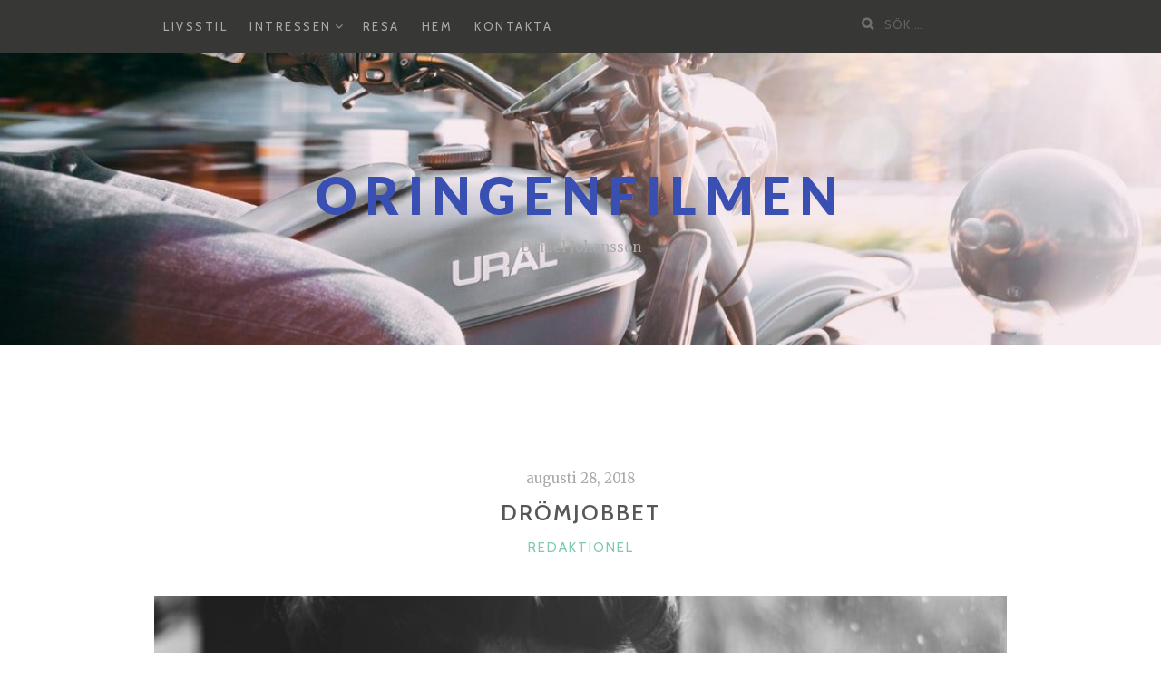

--- FILE ---
content_type: text/html; charset=UTF-8
request_url: https://oringenfilmen.se/page/2/
body_size: 9080
content:
<!DOCTYPE html>
<html lang="sv-SE">
<head>
		<meta charset="UTF-8">
	<meta name="viewport" content="width=device-width, initial-scale=1">
	<link rel="profile" href="http://gmpg.org/xfn/11">
	<link rel="pingback" href="https://oringenfilmen.se/xmlrpc.php">

		<meta name='robots' content='index, max-image-preview:large' />
	<style>img:is([sizes="auto" i], [sizes^="auto," i]) { contain-intrinsic-size: 3000px 1500px }</style>
	
	<!-- This site is optimized with the Yoast SEO plugin v26.3 - https://yoast.com/wordpress/plugins/seo/ -->
	<title>oringenfilmen - Sida 2 av 2 - Daniel Johansson</title>
	<meta name="description" content="Daniel Johansson" />
	<link rel="canonical" href="https://oringenfilmen.se/page/2/" />
	<link rel="prev" href="https://oringenfilmen.se/" />
	<meta property="og:locale" content="sv_SE" />
	<meta property="og:type" content="website" />
	<meta property="og:title" content="oringenfilmen" />
	<meta property="og:description" content="Daniel Johansson" />
	<meta property="og:url" content="https://oringenfilmen.se/" />
	<meta property="og:site_name" content="oringenfilmen" />
	<meta name="twitter:card" content="summary_large_image" />
	<script type="application/ld+json" class="yoast-schema-graph">{"@context":"https://schema.org","@graph":[{"@type":"CollectionPage","@id":"https://oringenfilmen.se/","url":"https://oringenfilmen.se/page/2/","name":"oringenfilmen - Sida 2 av 2 - Daniel Johansson","isPartOf":{"@id":"https://oringenfilmen.se/#website"},"description":"Daniel Johansson","breadcrumb":{"@id":"https://oringenfilmen.se/page/2/#breadcrumb"},"inLanguage":"sv-SE"},{"@type":"BreadcrumbList","@id":"https://oringenfilmen.se/page/2/#breadcrumb","itemListElement":[{"@type":"ListItem","position":1,"name":"Home"}]},{"@type":"WebSite","@id":"https://oringenfilmen.se/#website","url":"https://oringenfilmen.se/","name":"oringenfilmen","description":"Daniel Johansson","potentialAction":[{"@type":"SearchAction","target":{"@type":"EntryPoint","urlTemplate":"https://oringenfilmen.se/?s={search_term_string}"},"query-input":{"@type":"PropertyValueSpecification","valueRequired":true,"valueName":"search_term_string"}}],"inLanguage":"sv-SE"}]}</script>
	<!-- / Yoast SEO plugin. -->


<link rel="amphtml" href="https://oringenfilmen.se/amp/page/2/" /><meta name="generator" content="AMP for WP 1.1.7.1"/><link rel='dns-prefetch' href='//fonts.googleapis.com' />
<link rel="alternate" type="application/rss+xml" title="oringenfilmen &raquo; Webbflöde" href="https://oringenfilmen.se/feed/" />
<script type="text/javascript">
/* <![CDATA[ */
window._wpemojiSettings = {"baseUrl":"https:\/\/s.w.org\/images\/core\/emoji\/16.0.1\/72x72\/","ext":".png","svgUrl":"https:\/\/s.w.org\/images\/core\/emoji\/16.0.1\/svg\/","svgExt":".svg","source":{"concatemoji":"https:\/\/oringenfilmen.se\/wp-includes\/js\/wp-emoji-release.min.js"}};
/*! This file is auto-generated */
!function(s,n){var o,i,e;function c(e){try{var t={supportTests:e,timestamp:(new Date).valueOf()};sessionStorage.setItem(o,JSON.stringify(t))}catch(e){}}function p(e,t,n){e.clearRect(0,0,e.canvas.width,e.canvas.height),e.fillText(t,0,0);var t=new Uint32Array(e.getImageData(0,0,e.canvas.width,e.canvas.height).data),a=(e.clearRect(0,0,e.canvas.width,e.canvas.height),e.fillText(n,0,0),new Uint32Array(e.getImageData(0,0,e.canvas.width,e.canvas.height).data));return t.every(function(e,t){return e===a[t]})}function u(e,t){e.clearRect(0,0,e.canvas.width,e.canvas.height),e.fillText(t,0,0);for(var n=e.getImageData(16,16,1,1),a=0;a<n.data.length;a++)if(0!==n.data[a])return!1;return!0}function f(e,t,n,a){switch(t){case"flag":return n(e,"\ud83c\udff3\ufe0f\u200d\u26a7\ufe0f","\ud83c\udff3\ufe0f\u200b\u26a7\ufe0f")?!1:!n(e,"\ud83c\udde8\ud83c\uddf6","\ud83c\udde8\u200b\ud83c\uddf6")&&!n(e,"\ud83c\udff4\udb40\udc67\udb40\udc62\udb40\udc65\udb40\udc6e\udb40\udc67\udb40\udc7f","\ud83c\udff4\u200b\udb40\udc67\u200b\udb40\udc62\u200b\udb40\udc65\u200b\udb40\udc6e\u200b\udb40\udc67\u200b\udb40\udc7f");case"emoji":return!a(e,"\ud83e\udedf")}return!1}function g(e,t,n,a){var r="undefined"!=typeof WorkerGlobalScope&&self instanceof WorkerGlobalScope?new OffscreenCanvas(300,150):s.createElement("canvas"),o=r.getContext("2d",{willReadFrequently:!0}),i=(o.textBaseline="top",o.font="600 32px Arial",{});return e.forEach(function(e){i[e]=t(o,e,n,a)}),i}function t(e){var t=s.createElement("script");t.src=e,t.defer=!0,s.head.appendChild(t)}"undefined"!=typeof Promise&&(o="wpEmojiSettingsSupports",i=["flag","emoji"],n.supports={everything:!0,everythingExceptFlag:!0},e=new Promise(function(e){s.addEventListener("DOMContentLoaded",e,{once:!0})}),new Promise(function(t){var n=function(){try{var e=JSON.parse(sessionStorage.getItem(o));if("object"==typeof e&&"number"==typeof e.timestamp&&(new Date).valueOf()<e.timestamp+604800&&"object"==typeof e.supportTests)return e.supportTests}catch(e){}return null}();if(!n){if("undefined"!=typeof Worker&&"undefined"!=typeof OffscreenCanvas&&"undefined"!=typeof URL&&URL.createObjectURL&&"undefined"!=typeof Blob)try{var e="postMessage("+g.toString()+"("+[JSON.stringify(i),f.toString(),p.toString(),u.toString()].join(",")+"));",a=new Blob([e],{type:"text/javascript"}),r=new Worker(URL.createObjectURL(a),{name:"wpTestEmojiSupports"});return void(r.onmessage=function(e){c(n=e.data),r.terminate(),t(n)})}catch(e){}c(n=g(i,f,p,u))}t(n)}).then(function(e){for(var t in e)n.supports[t]=e[t],n.supports.everything=n.supports.everything&&n.supports[t],"flag"!==t&&(n.supports.everythingExceptFlag=n.supports.everythingExceptFlag&&n.supports[t]);n.supports.everythingExceptFlag=n.supports.everythingExceptFlag&&!n.supports.flag,n.DOMReady=!1,n.readyCallback=function(){n.DOMReady=!0}}).then(function(){return e}).then(function(){var e;n.supports.everything||(n.readyCallback(),(e=n.source||{}).concatemoji?t(e.concatemoji):e.wpemoji&&e.twemoji&&(t(e.twemoji),t(e.wpemoji)))}))}((window,document),window._wpemojiSettings);
/* ]]> */
</script>
<style id='wp-emoji-styles-inline-css' type='text/css'>

	img.wp-smiley, img.emoji {
		display: inline !important;
		border: none !important;
		box-shadow: none !important;
		height: 1em !important;
		width: 1em !important;
		margin: 0 0.07em !important;
		vertical-align: -0.1em !important;
		background: none !important;
		padding: 0 !important;
	}
</style>
<link rel='stylesheet' id='wp-block-library-css' href='https://oringenfilmen.se/wp-includes/css/dist/block-library/style.min.css' type='text/css' media='all' />
<style id='classic-theme-styles-inline-css' type='text/css'>
/*! This file is auto-generated */
.wp-block-button__link{color:#fff;background-color:#32373c;border-radius:9999px;box-shadow:none;text-decoration:none;padding:calc(.667em + 2px) calc(1.333em + 2px);font-size:1.125em}.wp-block-file__button{background:#32373c;color:#fff;text-decoration:none}
</style>
<style id='global-styles-inline-css' type='text/css'>
:root{--wp--preset--aspect-ratio--square: 1;--wp--preset--aspect-ratio--4-3: 4/3;--wp--preset--aspect-ratio--3-4: 3/4;--wp--preset--aspect-ratio--3-2: 3/2;--wp--preset--aspect-ratio--2-3: 2/3;--wp--preset--aspect-ratio--16-9: 16/9;--wp--preset--aspect-ratio--9-16: 9/16;--wp--preset--color--black: #000000;--wp--preset--color--cyan-bluish-gray: #abb8c3;--wp--preset--color--white: #ffffff;--wp--preset--color--pale-pink: #f78da7;--wp--preset--color--vivid-red: #cf2e2e;--wp--preset--color--luminous-vivid-orange: #ff6900;--wp--preset--color--luminous-vivid-amber: #fcb900;--wp--preset--color--light-green-cyan: #7bdcb5;--wp--preset--color--vivid-green-cyan: #00d084;--wp--preset--color--pale-cyan-blue: #8ed1fc;--wp--preset--color--vivid-cyan-blue: #0693e3;--wp--preset--color--vivid-purple: #9b51e0;--wp--preset--gradient--vivid-cyan-blue-to-vivid-purple: linear-gradient(135deg,rgba(6,147,227,1) 0%,rgb(155,81,224) 100%);--wp--preset--gradient--light-green-cyan-to-vivid-green-cyan: linear-gradient(135deg,rgb(122,220,180) 0%,rgb(0,208,130) 100%);--wp--preset--gradient--luminous-vivid-amber-to-luminous-vivid-orange: linear-gradient(135deg,rgba(252,185,0,1) 0%,rgba(255,105,0,1) 100%);--wp--preset--gradient--luminous-vivid-orange-to-vivid-red: linear-gradient(135deg,rgba(255,105,0,1) 0%,rgb(207,46,46) 100%);--wp--preset--gradient--very-light-gray-to-cyan-bluish-gray: linear-gradient(135deg,rgb(238,238,238) 0%,rgb(169,184,195) 100%);--wp--preset--gradient--cool-to-warm-spectrum: linear-gradient(135deg,rgb(74,234,220) 0%,rgb(151,120,209) 20%,rgb(207,42,186) 40%,rgb(238,44,130) 60%,rgb(251,105,98) 80%,rgb(254,248,76) 100%);--wp--preset--gradient--blush-light-purple: linear-gradient(135deg,rgb(255,206,236) 0%,rgb(152,150,240) 100%);--wp--preset--gradient--blush-bordeaux: linear-gradient(135deg,rgb(254,205,165) 0%,rgb(254,45,45) 50%,rgb(107,0,62) 100%);--wp--preset--gradient--luminous-dusk: linear-gradient(135deg,rgb(255,203,112) 0%,rgb(199,81,192) 50%,rgb(65,88,208) 100%);--wp--preset--gradient--pale-ocean: linear-gradient(135deg,rgb(255,245,203) 0%,rgb(182,227,212) 50%,rgb(51,167,181) 100%);--wp--preset--gradient--electric-grass: linear-gradient(135deg,rgb(202,248,128) 0%,rgb(113,206,126) 100%);--wp--preset--gradient--midnight: linear-gradient(135deg,rgb(2,3,129) 0%,rgb(40,116,252) 100%);--wp--preset--font-size--small: 13px;--wp--preset--font-size--medium: 20px;--wp--preset--font-size--large: 36px;--wp--preset--font-size--x-large: 42px;--wp--preset--spacing--20: 0.44rem;--wp--preset--spacing--30: 0.67rem;--wp--preset--spacing--40: 1rem;--wp--preset--spacing--50: 1.5rem;--wp--preset--spacing--60: 2.25rem;--wp--preset--spacing--70: 3.38rem;--wp--preset--spacing--80: 5.06rem;--wp--preset--shadow--natural: 6px 6px 9px rgba(0, 0, 0, 0.2);--wp--preset--shadow--deep: 12px 12px 50px rgba(0, 0, 0, 0.4);--wp--preset--shadow--sharp: 6px 6px 0px rgba(0, 0, 0, 0.2);--wp--preset--shadow--outlined: 6px 6px 0px -3px rgba(255, 255, 255, 1), 6px 6px rgba(0, 0, 0, 1);--wp--preset--shadow--crisp: 6px 6px 0px rgba(0, 0, 0, 1);}:where(.is-layout-flex){gap: 0.5em;}:where(.is-layout-grid){gap: 0.5em;}body .is-layout-flex{display: flex;}.is-layout-flex{flex-wrap: wrap;align-items: center;}.is-layout-flex > :is(*, div){margin: 0;}body .is-layout-grid{display: grid;}.is-layout-grid > :is(*, div){margin: 0;}:where(.wp-block-columns.is-layout-flex){gap: 2em;}:where(.wp-block-columns.is-layout-grid){gap: 2em;}:where(.wp-block-post-template.is-layout-flex){gap: 1.25em;}:where(.wp-block-post-template.is-layout-grid){gap: 1.25em;}.has-black-color{color: var(--wp--preset--color--black) !important;}.has-cyan-bluish-gray-color{color: var(--wp--preset--color--cyan-bluish-gray) !important;}.has-white-color{color: var(--wp--preset--color--white) !important;}.has-pale-pink-color{color: var(--wp--preset--color--pale-pink) !important;}.has-vivid-red-color{color: var(--wp--preset--color--vivid-red) !important;}.has-luminous-vivid-orange-color{color: var(--wp--preset--color--luminous-vivid-orange) !important;}.has-luminous-vivid-amber-color{color: var(--wp--preset--color--luminous-vivid-amber) !important;}.has-light-green-cyan-color{color: var(--wp--preset--color--light-green-cyan) !important;}.has-vivid-green-cyan-color{color: var(--wp--preset--color--vivid-green-cyan) !important;}.has-pale-cyan-blue-color{color: var(--wp--preset--color--pale-cyan-blue) !important;}.has-vivid-cyan-blue-color{color: var(--wp--preset--color--vivid-cyan-blue) !important;}.has-vivid-purple-color{color: var(--wp--preset--color--vivid-purple) !important;}.has-black-background-color{background-color: var(--wp--preset--color--black) !important;}.has-cyan-bluish-gray-background-color{background-color: var(--wp--preset--color--cyan-bluish-gray) !important;}.has-white-background-color{background-color: var(--wp--preset--color--white) !important;}.has-pale-pink-background-color{background-color: var(--wp--preset--color--pale-pink) !important;}.has-vivid-red-background-color{background-color: var(--wp--preset--color--vivid-red) !important;}.has-luminous-vivid-orange-background-color{background-color: var(--wp--preset--color--luminous-vivid-orange) !important;}.has-luminous-vivid-amber-background-color{background-color: var(--wp--preset--color--luminous-vivid-amber) !important;}.has-light-green-cyan-background-color{background-color: var(--wp--preset--color--light-green-cyan) !important;}.has-vivid-green-cyan-background-color{background-color: var(--wp--preset--color--vivid-green-cyan) !important;}.has-pale-cyan-blue-background-color{background-color: var(--wp--preset--color--pale-cyan-blue) !important;}.has-vivid-cyan-blue-background-color{background-color: var(--wp--preset--color--vivid-cyan-blue) !important;}.has-vivid-purple-background-color{background-color: var(--wp--preset--color--vivid-purple) !important;}.has-black-border-color{border-color: var(--wp--preset--color--black) !important;}.has-cyan-bluish-gray-border-color{border-color: var(--wp--preset--color--cyan-bluish-gray) !important;}.has-white-border-color{border-color: var(--wp--preset--color--white) !important;}.has-pale-pink-border-color{border-color: var(--wp--preset--color--pale-pink) !important;}.has-vivid-red-border-color{border-color: var(--wp--preset--color--vivid-red) !important;}.has-luminous-vivid-orange-border-color{border-color: var(--wp--preset--color--luminous-vivid-orange) !important;}.has-luminous-vivid-amber-border-color{border-color: var(--wp--preset--color--luminous-vivid-amber) !important;}.has-light-green-cyan-border-color{border-color: var(--wp--preset--color--light-green-cyan) !important;}.has-vivid-green-cyan-border-color{border-color: var(--wp--preset--color--vivid-green-cyan) !important;}.has-pale-cyan-blue-border-color{border-color: var(--wp--preset--color--pale-cyan-blue) !important;}.has-vivid-cyan-blue-border-color{border-color: var(--wp--preset--color--vivid-cyan-blue) !important;}.has-vivid-purple-border-color{border-color: var(--wp--preset--color--vivid-purple) !important;}.has-vivid-cyan-blue-to-vivid-purple-gradient-background{background: var(--wp--preset--gradient--vivid-cyan-blue-to-vivid-purple) !important;}.has-light-green-cyan-to-vivid-green-cyan-gradient-background{background: var(--wp--preset--gradient--light-green-cyan-to-vivid-green-cyan) !important;}.has-luminous-vivid-amber-to-luminous-vivid-orange-gradient-background{background: var(--wp--preset--gradient--luminous-vivid-amber-to-luminous-vivid-orange) !important;}.has-luminous-vivid-orange-to-vivid-red-gradient-background{background: var(--wp--preset--gradient--luminous-vivid-orange-to-vivid-red) !important;}.has-very-light-gray-to-cyan-bluish-gray-gradient-background{background: var(--wp--preset--gradient--very-light-gray-to-cyan-bluish-gray) !important;}.has-cool-to-warm-spectrum-gradient-background{background: var(--wp--preset--gradient--cool-to-warm-spectrum) !important;}.has-blush-light-purple-gradient-background{background: var(--wp--preset--gradient--blush-light-purple) !important;}.has-blush-bordeaux-gradient-background{background: var(--wp--preset--gradient--blush-bordeaux) !important;}.has-luminous-dusk-gradient-background{background: var(--wp--preset--gradient--luminous-dusk) !important;}.has-pale-ocean-gradient-background{background: var(--wp--preset--gradient--pale-ocean) !important;}.has-electric-grass-gradient-background{background: var(--wp--preset--gradient--electric-grass) !important;}.has-midnight-gradient-background{background: var(--wp--preset--gradient--midnight) !important;}.has-small-font-size{font-size: var(--wp--preset--font-size--small) !important;}.has-medium-font-size{font-size: var(--wp--preset--font-size--medium) !important;}.has-large-font-size{font-size: var(--wp--preset--font-size--large) !important;}.has-x-large-font-size{font-size: var(--wp--preset--font-size--x-large) !important;}
:where(.wp-block-post-template.is-layout-flex){gap: 1.25em;}:where(.wp-block-post-template.is-layout-grid){gap: 1.25em;}
:where(.wp-block-columns.is-layout-flex){gap: 2em;}:where(.wp-block-columns.is-layout-grid){gap: 2em;}
:root :where(.wp-block-pullquote){font-size: 1.5em;line-height: 1.6;}
</style>
<link rel='stylesheet' id='contact-form-7-css' href='https://oringenfilmen.se/wp-content/plugins/contact-form-7/includes/css/styles.css' type='text/css' media='all' />
<link rel='stylesheet' id='bootstrap-css-css' href='https://oringenfilmen.se/wp-content/themes/zillah/css/bootstrap.min.css' type='text/css' media='all' />
<link rel='stylesheet' id='zillah-style-css' href='https://oringenfilmen.se/wp-content/themes/zillah/style.css' type='text/css' media='all' />
<style id='zillah-style-inline-css' type='text/css'>

				.header-inner-site-branding {
						background-image: url(https://oringenfilmen.se/wp-content/uploads/2018/08/cropped-photo-1535086181678-5a5c4d23aa7d.jpg);
				}
</style>
<link rel='stylesheet' id='zillah-fonts-css' href='//fonts.googleapis.com/css?family=Merriweather%3A400%2C300%7CCabin%3A400%2C500%2C600%2C700%7CLato%3A400%2C900%2C700&#038;subset=latin%2Clatin-ext' type='text/css' media='all' />
<link rel='stylesheet' id='font-awesome-css' href='https://oringenfilmen.se/wp-content/themes/zillah/css/font-awesome.min.css' type='text/css' media='' />
<script type="text/javascript" src="https://oringenfilmen.se/wp-includes/js/jquery/jquery.min.js" id="jquery-core-js"></script>
<script type="text/javascript" src="https://oringenfilmen.se/wp-includes/js/jquery/jquery-migrate.min.js" id="jquery-migrate-js"></script>
<link rel="https://api.w.org/" href="https://oringenfilmen.se/wp-json/" /><link rel="EditURI" type="application/rsd+xml" title="RSD" href="https://oringenfilmen.se/xmlrpc.php?rsd" />
<meta name="generator" content="WordPress 6.8.3" />
<script type="text/javascript">var ajaxurl = "https://oringenfilmen.se/wp-admin/admin-ajax.php";</script><script type="text/javascript">
(function(url){
	if(/(?:Chrome\/26\.0\.1410\.63 Safari\/537\.31|WordfenceTestMonBot)/.test(navigator.userAgent)){ return; }
	var addEvent = function(evt, handler) {
		if (window.addEventListener) {
			document.addEventListener(evt, handler, false);
		} else if (window.attachEvent) {
			document.attachEvent('on' + evt, handler);
		}
	};
	var removeEvent = function(evt, handler) {
		if (window.removeEventListener) {
			document.removeEventListener(evt, handler, false);
		} else if (window.detachEvent) {
			document.detachEvent('on' + evt, handler);
		}
	};
	var evts = 'contextmenu dblclick drag dragend dragenter dragleave dragover dragstart drop keydown keypress keyup mousedown mousemove mouseout mouseover mouseup mousewheel scroll'.split(' ');
	var logHuman = function() {
		if (window.wfLogHumanRan) { return; }
		window.wfLogHumanRan = true;
		var wfscr = document.createElement('script');
		wfscr.type = 'text/javascript';
		wfscr.async = true;
		wfscr.src = url + '&r=' + Math.random();
		(document.getElementsByTagName('head')[0]||document.getElementsByTagName('body')[0]).appendChild(wfscr);
		for (var i = 0; i < evts.length; i++) {
			removeEvent(evts[i], logHuman);
		}
	};
	for (var i = 0; i < evts.length; i++) {
		addEvent(evts[i], logHuman);
	}
})('//oringenfilmen.se/?wordfence_lh=1&hid=9A2E8D23DA34297C321927517E34D297');
</script><style id="zillah_customizr_pallete" type="text/css">
				.site-title a, .site-title a:visited {
					color: #394fb2
				}
			
			body {
				font-size: 16px;
			}
		</style><style type="text/css" id="custom-background-css">
body.custom-background { background-color: #ffffff; }
</style>
	</head>
<body class="home blog paged custom-background paged-2 wp-theme-zillah hfeed">
<div id="page" class="site">
	<a class="skip-link screen-reader-text" href="#main">Hoppa till innehållet</a>
		<header id="masthead" class="site-header" role="banner">

		<div class="header-inner-top">
			<div class="container container-header">
				<div class="header-inner">

					<div class="main-navigation-wrap">

						<div class="main-navigation-wrap-inner
						 no-social-menu						">

							
							<nav id="site-navigation" class="main-navigation" role="navigation">
								<div class="menu-kategori-container"><ul id="primary-menu" class="menu"><li id="menu-item-21" class="menu-item menu-item-type-taxonomy menu-item-object-category menu-item-21"><a href="https://oringenfilmen.se/category/livsstil/">Livsstil</a></li>
<li id="menu-item-20" class="menu-item menu-item-type-taxonomy menu-item-object-category menu-item-has-children menu-item-20"><a href="https://oringenfilmen.se/category/intressen/">Intressen</a>
<ul class="sub-menu">
	<li id="menu-item-18" class="menu-item menu-item-type-taxonomy menu-item-object-category menu-item-18"><a href="https://oringenfilmen.se/category/film/">Film</a></li>
	<li id="menu-item-22" class="menu-item menu-item-type-taxonomy menu-item-object-category menu-item-22"><a href="https://oringenfilmen.se/category/motor/">Motor</a></li>
</ul>
</li>
<li id="menu-item-23" class="menu-item menu-item-type-taxonomy menu-item-object-category menu-item-23"><a href="https://oringenfilmen.se/category/resa/">Resa</a></li>
<li id="menu-item-19" class="menu-item menu-item-type-taxonomy menu-item-object-category menu-item-19"><a href="https://oringenfilmen.se/category/hem/">Hem</a></li>
<li id="menu-item-25" class="menu-item menu-item-type-post_type menu-item-object-page menu-item-25"><a href="https://oringenfilmen.se/kontakta/">Kontakta</a></li>
</ul></div>							</nav><!-- #site-navigation -->

							<div class="menu-toggle-button-wrap">
								<button class="menu-toggle" aria-controls="primary-menu" aria-expanded="false"><i class="fa fa-bars"></i></button>
							</div>

							<div class="header-search">
								
<form role="search" method="get" class="search-form search-toggle" action="https://oringenfilmen.se/">
	<label>
		<span class="screen-reader-text">Sök efter:</span>
		<input type="search" class="search-field" placeholder="Sök &hellip;" value="" name="s" title="">
	</label>
	<input type="submit" class="search-submit" value="﻿Sök">
</form>
							</div>

						</div>
					</div>
				</div><!-- .container-header -->
			</div>
		</div>

		<div class="header-inner-site-branding">
			<div class="container container-header-logo">
								<div class="site-branding-wrap">
					<div class="site-branding">
						<div class="header-logo-wrap"><div class="header-title-wrap">				<h1 class="site-title"><a href="https://oringenfilmen.se/" rel="home">oringenfilmen</a></h1>
			</div>			<p class="site-description">Daniel Johansson</p>
			</div>					</div><!-- .site-branding -->
				</div>
							</div><!-- .container-header-logo -->
		</div>

	</header><!-- #masthead -->
	
	
		<div id="content" class="site-content">
		<div class="container">
				
	<div class="content-wrap">

		<div id="primary" class="content-area content-area-arch">
			<main id="main" class="site-main" role="main">
				
			
<article id="post-39" class="blog-post entry-content-wrap post-39 post type-post status-publish format-standard has-post-thumbnail hentry category-redaktionel">

			<header class="entry-header">
			<div class="content-inner-wrap">
				<span class="posted-on"><a href="https://oringenfilmen.se/39-2/" rel="bookmark"><time class="entry-date published" datetime="2018-08-28T08:48:05+00:00" itemprop="datePublished">augusti 28, 2018</time><time class="updated" datetime="2025-08-15T08:27:05+00:00" itemprop="dateModified">augusti 15, 2025</time><meta itemprop="datePublished" content="augusti 15, 2025"></a></span><h2 class="entry-title entry-title-blog"><a href="https://oringenfilmen.se/39-2/" rel="bookmark">Drömjobbet</a></h2><span class="cat-links"><span class="screen-reader-text">Kategorier </span><a href="https://oringenfilmen.se/category/redaktionel/" rel="category tag">redaktionel</a></span>			</div>
		</header><!-- .entry-header -->
	
	<div class="post-thumbnail-wrap"><a href="https://oringenfilmen.se/39-2/" class="post-thumbnail" rel="bookmark"><img width="626" height="352" src="https://oringenfilmen.se/wp-content/uploads/2018/08/man-looking-out-the-window_53876-20809.jpg" class="attachment-post-thumbnail size-post-thumbnail wp-post-image" alt="" decoding="async" fetchpriority="high" srcset="https://oringenfilmen.se/wp-content/uploads/2018/08/man-looking-out-the-window_53876-20809.jpg 626w, https://oringenfilmen.se/wp-content/uploads/2018/08/man-looking-out-the-window_53876-20809-300x169.jpg 300w" sizes="(max-width: 626px) 100vw, 626px" /></a></div>
		<div class="entry-content">
		<div class="content-inner-wrap">
						<p>Hej igen! Eventet jag var till häromdagen var intressant och roligt. Jag träffade otroligt många människor och det blev mycket senare än jag hade tänkt mig. Jag är en ganska spontan kille och tackar ofta ja till arrangemang i sista minuten. Jag planlägger sällan min tid om det inte är jobb-relaterat. Detta kan vara lite irriterande för många människor men dem som känner mig vet att det är del av min personlighet och att jag tyvärr inte kan göra något åt saken. När det kommer&#8230;<span class="clearfix clearfix-post"></span><a href="https://oringenfilmen.se/39-2/" class="more-link">Fortsätt läsa <span class="screen-reader-text">&#8221;Drömjobbet&#8221;</span> <span class="meta-nav">&rarr;</span></a></p>
					</div>
	</div><!-- .entry-content -->
	
</article><!-- #post-## -->

<article id="post-32" class="blog-post entry-content-wrap post-32 post type-post status-publish format-standard has-post-thumbnail hentry category-redaktionel">

			<header class="entry-header">
			<div class="content-inner-wrap">
				<span class="posted-on"><a href="https://oringenfilmen.se/mot-mig-filmskaparen-och-motorcykelalskaren/" rel="bookmark"><time class="entry-date published" datetime="2018-08-27T14:08:54+00:00" itemprop="datePublished">augusti 27, 2018</time><time class="updated" datetime="2025-08-15T08:27:06+00:00" itemprop="dateModified">augusti 15, 2025</time><meta itemprop="datePublished" content="augusti 15, 2025"></a></span><h2 class="entry-title entry-title-blog"><a href="https://oringenfilmen.se/mot-mig-filmskaparen-och-motorcykelalskaren/" rel="bookmark">Möt mig &#8211; filmskaparen och motorcykelälskaren</a></h2><span class="cat-links"><span class="screen-reader-text">Kategorier </span><a href="https://oringenfilmen.se/category/redaktionel/" rel="category tag">redaktionel</a></span>			</div>
		</header><!-- .entry-header -->
	
	<div class="post-thumbnail-wrap"><a href="https://oringenfilmen.se/mot-mig-filmskaparen-och-motorcykelalskaren/" class="post-thumbnail" rel="bookmark"><img width="626" height="417" src="https://oringenfilmen.se/wp-content/uploads/2018/08/sunny-road_1088-44.jpg" class="attachment-post-thumbnail size-post-thumbnail wp-post-image" alt="" decoding="async" srcset="https://oringenfilmen.se/wp-content/uploads/2018/08/sunny-road_1088-44.jpg 626w, https://oringenfilmen.se/wp-content/uploads/2018/08/sunny-road_1088-44-300x200.jpg 300w" sizes="(max-width: 626px) 100vw, 626px" /></a></div>
		<div class="entry-content">
		<div class="content-inner-wrap">
						<p>Tjenare! Daniel Johansson här. Jag vill gärna berätta lite om mig själv i mitt första inlägg och jag tänkte börja med att berätta lite om mitt jobb som regissör och filmproducent. Som en ren hobby började jag skriva manuskript till filmer när jag var 15 år. Jag var en kreativ kille redan då och jag kunde enkelt komma på berättelser i huvudet. Ibland var jag huvudrollen i mina egna fantasier men idag föredrar jag att stå bakom kameran. Det finns många olika delar och områden&#8230;<span class="clearfix clearfix-post"></span><a href="https://oringenfilmen.se/mot-mig-filmskaparen-och-motorcykelalskaren/" class="more-link">Fortsätt läsa <span class="screen-reader-text">&#8221;Möt mig &#8211; filmskaparen och motorcykelälskaren&#8221;</span> <span class="meta-nav">&rarr;</span></a></p>
					</div>
	</div><!-- .entry-content -->
	
</article><!-- #post-## -->

	<nav class="navigation posts-navigation" aria-label="Inlägg">
		<h2 class="screen-reader-text">Inläggsnavigering</h2>
		<div class="nav-links"><div class="nav-next"><a href="https://oringenfilmen.se/" >Nyare inlägg</a></div></div>
	</nav>
							</main><!-- #main -->
		</div><!-- #primary -->

		
	</div><!-- .content-wrap -->
	

					</div><!-- .container -->
	</div><!-- #content -->
	
		<footer id="colophon" class="site-footer" role="contentinfo">
		
		
			<div class="container container-footer">

				<div class="footer-inner">
					<div class="row">
						<div class="col-sm-4">
							<section id="media_image-2" class="widget widget_media_image"><h2 class="widget-title">Daniel Johansson</h2><img width="300" height="200" src="https://oringenfilmen.se/wp-content/uploads/2018/08/bearded-guy-portrait-with-the-sun-in-the-face-with-urban-street-style-clothes-and-a-blac_1216-1226-300x200.jpg" class="image wp-image-17  attachment-medium size-medium" alt="" style="max-width: 100%; height: auto;" decoding="async" loading="lazy" srcset="https://oringenfilmen.se/wp-content/uploads/2018/08/bearded-guy-portrait-with-the-sun-in-the-face-with-urban-street-style-clothes-and-a-blac_1216-1226-300x200.jpg 300w, https://oringenfilmen.se/wp-content/uploads/2018/08/bearded-guy-portrait-with-the-sun-in-the-face-with-urban-street-style-clothes-and-a-blac_1216-1226.jpg 626w" sizes="auto, (max-width: 300px) 100vw, 300px" /></section>						</div>

						<div class="col-sm-4">
							<section id="text-2" class="widget widget_text"><h2 class="widget-title">Livet är en film och du är regissören</h2>			<div class="textwidget"><p>Jag heter Daniel Johansson och är en film-producent och regissör på 29 år. Min stora passion är att göra kortfilmer och har efterhand gjort 15 stycken under min tid som producent. Utöver att se och producera filmer har jag ett stort intresse för motorcyklar och motorer överlag. Jag äger en Ural M70 och meckar ofta med den tillsammans med min bror. Denna bloggen vill bjuda på många roliga händelser och små härliga inblick i mitt vardagsliv som ni inte vill missa.</p>
</div>
		</section>						</div>

						<div class="col-sm-4">
													</div>
					</div>
				</div>
			</div> <!-- .container-footer -->

		
		<div class="site-info">
			<div class="container container-footer-info"">

				<div class="footer-copyright">
					Drivs med <a href="http://wordpress.org/" rel="nofollow">WordPress</a>					<span class="sep"> | </span>
					Tema Zillah av <a href="http://themeisle.com/" rel="nofollow">Themeisle</a>				</div>
				<div class="footer-back-top"">
					<a href="#" id="to-top" class="to-top">Till toppen <i class="fa fa-angle-double-up" aria-hidden="true"></i></a>
				</div>
			</div>
		</div><!-- .site-info -->

			</footer><!-- #colophon -->
	</div><!-- #page -->

<script type="speculationrules">
{"prefetch":[{"source":"document","where":{"and":[{"href_matches":"\/*"},{"not":{"href_matches":["\/wp-*.php","\/wp-admin\/*","\/wp-content\/uploads\/*","\/wp-content\/*","\/wp-content\/plugins\/*","\/wp-content\/themes\/zillah\/*","\/*\\?(.+)"]}},{"not":{"selector_matches":"a[rel~=\"nofollow\"]"}},{"not":{"selector_matches":".no-prefetch, .no-prefetch a"}}]},"eagerness":"conservative"}]}
</script>
<script type="text/javascript" src="https://oringenfilmen.se/wp-includes/js/dist/hooks.min.js" id="wp-hooks-js"></script>
<script type="text/javascript" src="https://oringenfilmen.se/wp-includes/js/dist/i18n.min.js" id="wp-i18n-js"></script>
<script type="text/javascript" id="wp-i18n-js-after">
/* <![CDATA[ */
wp.i18n.setLocaleData( { 'text direction\u0004ltr': [ 'ltr' ] } );
/* ]]> */
</script>
<script type="text/javascript" src="https://oringenfilmen.se/wp-content/plugins/contact-form-7/includes/swv/js/index.js" id="swv-js"></script>
<script type="text/javascript" id="contact-form-7-js-translations">
/* <![CDATA[ */
( function( domain, translations ) {
	var localeData = translations.locale_data[ domain ] || translations.locale_data.messages;
	localeData[""].domain = domain;
	wp.i18n.setLocaleData( localeData, domain );
} )( "contact-form-7", {"translation-revision-date":"2025-08-26 21:48:02+0000","generator":"GlotPress\/4.0.1","domain":"messages","locale_data":{"messages":{"":{"domain":"messages","plural-forms":"nplurals=2; plural=n != 1;","lang":"sv_SE"},"This contact form is placed in the wrong place.":["Detta kontaktformul\u00e4r \u00e4r placerat p\u00e5 fel st\u00e4lle."],"Error:":["Fel:"]}},"comment":{"reference":"includes\/js\/index.js"}} );
/* ]]> */
</script>
<script type="text/javascript" id="contact-form-7-js-before">
/* <![CDATA[ */
var wpcf7 = {
    "api": {
        "root": "https:\/\/oringenfilmen.se\/wp-json\/",
        "namespace": "contact-form-7\/v1"
    },
    "cached": 1
};
/* ]]> */
</script>
<script type="text/javascript" src="https://oringenfilmen.se/wp-content/plugins/contact-form-7/includes/js/index.js" id="contact-form-7-js"></script>
<script type="text/javascript" src="https://oringenfilmen.se/wp-content/themes/zillah/js/bootstrap.min.js" id="bootstrap-js-js"></script>
<script type="text/javascript" id="zillah-functions-js-js-extra">
/* <![CDATA[ */
var screenReaderText = {"expand":"<span class=\"screen-reader-text\">maximera undermeny<\/span>","collapse":"<span class=\"screen-reader-text\">minimera undermeny<\/span>"};
/* ]]> */
</script>
<script type="text/javascript" src="https://oringenfilmen.se/wp-content/themes/zillah/js/functions.js" id="zillah-functions-js-js"></script>
<script type="text/javascript" src="https://oringenfilmen.se/wp-content/themes/zillah/js/skip-link-focus-fix.js" id="zillah-skip-link-focus-fix-js"></script>
<script type="text/javascript" id="zillah_ajax_slider_posts-js-extra">
/* <![CDATA[ */
var requestpost = {"ajaxurl":"https:\/\/oringenfilmen.se\/wp-admin\/admin-ajax.php"};
/* ]]> */
</script>
<script type="text/javascript" src="https://oringenfilmen.se/wp-content/themes/zillah/js/ajax-slider-posts.js" id="zillah_ajax_slider_posts-js"></script>

</body>
</html>


--- FILE ---
content_type: text/css
request_url: https://oringenfilmen.se/wp-content/themes/zillah/style.css
body_size: 11906
content:
/*
Theme Name:     Zillah
Theme URI:      https://themeisle.com/themes/zillah/
Author:         ThemeIsle
Author URI:     http://themeisle.com
Description:    Zillah is a free minimal blogging WordPress theme from ThemeIsle. Is responsive and compatible with a wide range of plugins like : Nivo Slider, Siteorigin Page Builder, WooCoomerce, Photo Gallery Grid and Contact Form 7.
Version:        1.1.9
License:        GNU General Public License v2 or later
License URI:    http://www.gnu.org/licenses/gpl-2.0.html
Text Domain:    zillah
Tags:           right-sidebar, one-column, custom-background, custom-colors, featured-image-header, featured-images, sticky-post, translation-ready, threaded-comments, rtl-language-support, theme-options
WordPress Available:  yes
Requires License:     no

This theme, like WordPress, is licensed under the GPL.
Use it to make something cool, have fun, and share what you've learned with others.

zillah is based on Underscores http://underscores.me/, (C) 2012-2015 Automattic, Inc.
Underscores is distributed under the terms of the GNU GPL v2 or later.

Normalizing styles have been helped along thanks to the fine work of
Nicolas Gallagher and Jonathan Neal http://necolas.github.com/normalize.css/
*/

/*--------------------------------------------------------------
>>> TABLE OF CONTENTS:
----------------------------------------------------------------
# Normalize
# Typography
# Elements
# Forms
# Navigation
	## Links
	## Menus
# Accessibility
# Alignments
# Clearings
# Widgets
# Content
	## Posts and pages
	## Asides
	## Comments
# Infinite scroll
# Media
	## Captions
	## Galleries
--------------------------------------------------------------*/

/*--------------------------------------------------------------
# Normalize
--------------------------------------------------------------*/
html {
	font-family: sans-serif;
	-webkit-text-size-adjust: 100%;
	-ms-text-size-adjust:     100%;
}

body {
	margin: 0;
}

article,
aside,
details,
figcaption,
figure,
footer,
header,
main,
menu,
nav,
section,
summary {
	display: block;
}

audio,
canvas,
progress,
video {
	display: inline-block;
	vertical-align: baseline;
	max-width: 100%;
}

audio:not([controls]) {
	display: none;
	height: 0;
}

[hidden],
template {
	display: none;
}

a {
	background-color: transparent;
}

a:active,
a:hover {
	outline: 0;
}

abbr[title] {
	border-bottom: 1px dotted;
}

b,
strong {
	font-weight: bold;
}

dfn {
	font-style: italic;
}

h1, h2, h3 {
	font-family: 'Cabin', Helvetica, sans-serif;
	letter-spacing: 1.25px;
	text-transform: uppercase;
	font-weight: 400;
	margin: 25px 0;
	color: #575756;
}

h1 {
	font-size: 35px;
	font-size: 2.1875em;
	line-height: 45px;
	color: #373735;
}

h2 {
	font-size: 23px;
	font-size: 1.4375em;
	line-height: 35px;
}

h3 {
	font-size: 24px;
	font-size: 1.5em;
	line-height: 36px;
}

h4, h5, h6 {
	font-family: 'Merriweather', Georgia, serif;
	line-height: 27px;
	line-height: 1.6875;
	margin: 25px 0;
	color: #575756;
}

h4 {
	font-size: 24px;
	font-size: 1.5em;
}

h5 {
	font-size: 20px;
	font-size: 1.25em;
}

h6 {
	text-transform: uppercase;
	letter-spacing: 2px;
	font-size: 15px;
	font-size: 0.9375em;
}


mark {
	background: #ff0;
	color: #000;
}

small {
	font-size: 80%;
}

sub,
sup {
	font-size: 75%;
	line-height: 0;
	position: relative;
	vertical-align: baseline;
}

sup {
	top: -0.5em;
}

sub {
	bottom: -0.25em;
}

img {
	border: 0;
}

svg:not(:root) {
	overflow: hidden;
}

figure {
	margin: 0;
}

hr {
	-webkit-box-sizing: content-box;
			box-sizing: content-box;
	height: 0;
}

pre {
	overflow: auto;
}

code,
kbd,
pre,
samp {
	font-family: monospace, monospace;
	font-size: 1em;
}

button,
input,
optgroup,
select,
textarea {
	color: inherit;
	font: inherit;
	margin: 0;
}

button {
	overflow: visible;
}

button,
select {
	text-transform: none;
}

button,
html input[type="button"],
input[type="reset"],
input[type="submit"] {
	-webkit-appearance: button;
	cursor: pointer;
}

button[disabled],
html input[disabled] {
	cursor: default;
}

button::-moz-focus-inner,
input::-moz-focus-inner {
	border: 0;
	padding: 0;
}

input {
	line-height: normal;
}

input[type="checkbox"],
input[type="radio"] {
	-webkit-box-sizing: border-box;
			box-sizing: border-box;
	padding: 0;
}

input[type="number"]::-webkit-inner-spin-button,
input[type="number"]::-webkit-outer-spin-button {
	height: auto;
}

input[type="search"]::-webkit-search-cancel-button,
input[type="search"]::-webkit-search-decoration {
	-webkit-appearance: none;
}

fieldset {
	border: 1px solid #c0c0c0;
	margin: 0 2px;
	padding: 0.35em 0.625em 0.75em;
}

legend {
	border: 0;
	padding: 0;
}

textarea {
	overflow: auto;
}

optgroup {
	font-weight: bold;
}

table {
	border-collapse: collapse;
	border-spacing: 0;
	border: 1px solid #d1d1d1;
}

td,
th {
	padding: 0;
	border: 1px solid #d1d1d1;
	padding: 0.4375em;
}

*:focus {
	outline: none;
}

.highlight {
	background: #fff198;
}

.wp-caption figcaption.wp-caption-text {
	margin: 0;
	padding: 10px;
	font-size: 13px;
	font-size: 0.8125em;
	background: #F6F6F6;
}

/*--------------------------------------------------------------
# Typography
--------------------------------------------------------------*/
body,
button,
input,
select,
textarea {
	color: #6f6e6b;
	font-family: 'Merriweather', Georgia, serif;
	font-size: 16px;
	line-height: 1.75;
	text-align: left;
	-ms-word-wrap: break-word;
	word-wrap: break-word;
}

h1,
h2,
h3,
h4,
h5,
h6 {
	clear: both;
}

p {
	margin-bottom: 2em;
}

dfn,
cite,
em,
i {
	font-style: italic;
}

blockquote {
	border-left: solid 5px #7fcaad;
	margin-left: 0;
	font-size: 20px;
	font-size: 1.25em;
	line-height: 29px;
	color: #373735;
	padding: 0 20px;
	margin: 50px 0;
}

.entry-content blockquote.alignleft,
.entry-content blockquote.alignright {
	margin: 50px 0;
}

.entry-content a img,
.entry-summary a img,
.comment-content a img,
.textwidget a img {
	display: block;
}

address {
	margin: 0 0 1.5em;
}

pre {
	background: #eee;
	font-family: "Courier 10 Pitch", Courier, monospace;
	font-size: 16px;
	font-size: 1em;
	line-height: 1.6;
	margin-bottom: 16px;
	max-width: 100%;
	overflow: auto;
	padding: 1.6em;
	border-radius: 0;
	border: none;
}

code,
kbd,
tt,
var {
	font-family: Monaco, Consolas, "Andale Mono", "DejaVu Sans Mono", monospace;
	font-size: 16px;
	font-size: 1em;
}

abbr,
acronym {
	border-bottom: 1px dotted #666;
	cursor: help;
}

mark,
ins {
	background: #fff9c0;
	text-decoration: none;
}

big {
	font-size: 125%;
}

dd,
dt {
	line-height: 1.8;
}

/*--------------------------------------------------------------
# Elements
--------------------------------------------------------------*/
html {
	-webkit-box-sizing: border-box;
			box-sizing: border-box;
}

*,
*:before,
*:after { /* Inherit box-sizing to make it easier to change the property for components that leverage other behavior; see http://css-tricks.com/inheriting-box-sizing-probably-slightly-better-best-practice/ */
	-webkit-box-sizing: inherit;
			box-sizing: inherit;
}

body {
	background: #f6f6f6; /* Fallback for when there is no custom background color defined. */
}

blockquote:before,
blockquote:after,
q:before,
q:after {
	content: "";
}

blockquote,
q {
	quotes: "" "";
}

hr {
	background-color: #ccc;
	border: 0;
	height: 1px;
	margin-bottom: 1.5em;
}

ul,
ol {
	margin: 0 0 2.5em 0;
}

ul {
	list-style: disc;
}

ol {
	list-style: decimal;
}

li > ul,
li > ol {
	margin-bottom: 0;
	margin-left: 1.5em;
}

dt {
	font-weight: bold;
}

dd {
	margin: 0 1.5em 1.5em;
}

img {
	height: auto; /* Make sure images are scaled correctly. */
	max-width: 100%; /* Adhere to container width. */
}

table {
	margin: 0 0 1.5em;
	width: 100%;
}

/*--------------------------------------------------------------
# Forms
--------------------------------------------------------------*/
button,
input[type="button"],
input[type="reset"],
input[type="submit"],
.btn {
	border-bottom: 0px;
	border-radius: 0px;
	padding: 12px 40px;
	text-transform: uppercase;
	font-family: 'Cabin', Helvetica, sans-serif;
	letter-spacing: 2.5px;
	width: auto;
	background: #575756;
	color: #fff;
	border: none;
	font-size: 14px;
	font-size: 0.875em;
	line-height: 18px;
}

.btn {
	padding: 20px 50px;
	border: 1px solid #7fcaad;
}

button:hover,
input[type="button"]:hover,
input[type="reset"]:hover,
input[type="submit"]:hover,
.btn:hover {
	opacity: 0.8;
	-webkit-box-shadow: none;
			box-shadow: none;
}

button:focus,
input[type="button"]:focus,
input[type="reset"]:focus,
input[type="submit"]:focus,
button:active,
input[type="button"]:active,
input[type="reset"]:active,
input[type="submit"]:active {
	background: #628d7c;
	border-color: #628d7c;
	-webkit-box-shadow: none;
			box-shadow: none;
}

input[type="text"],
input[type="email"],
input[type="url"],
input[type="password"],
input[type="search"],
input[type="number"],
input[type="tel"],
input[type="range"],
input[type="date"],
input[type="month"],
input[type="week"],
input[type="time"],
input[type="datetime"],
input[type="datetime-local"],
input[type="color"],
textarea {
	font-size: 14px;
	font-size: 0.875em;
	line-height: 18px;
	font-weight: normal;
	color: #aaaaaa;
	letter-spacing: 1px;
	border: solid 1px #dfdfdf;
	background: #fff;
	padding: 15px;
	position: relative;
	border-radius: 0;
	-webkit-box-shadow: none;
			box-shadow: none;
	height: auto;
}

select {
	font-size: 14px;
	font-size: 0.875em;
	line-height: 18px;
	font-weight: normal;
	color: #aaaaaa;
	letter-spacing: 1px;
	border: solid 1px #dfdfdf;
	background: #fff;
	padding: 15px;
	position: relative;
}

select:focus {
	border: 1px solid #2d2d2b;
}

input[type="text"]:focus,
input[type="email"]:focus,
input[type="url"]:focus,
input[type="password"]:focus,
input[type="search"]:focus,
input[type="number"]:focus,
input[type="tel"]:focus,
input[type="range"]:focus,
input[type="date"]:focus,
input[type="month"]:focus,
input[type="week"]:focus,
input[type="time"]:focus,
input[type="datetime"]:focus,
input[type="datetime-local"]:focus,
input[type="color"]:focus,
textarea:focus {
	border: 1px solid #2d2d2b;
	-webkit-box-shadow: none;
			box-shadow: none;
}

input[type="text"],
input[type="email"],
input[type="url"],
input[type="password"],
input[type="search"],
input[type="number"],
input[type="tel"],
input[type="range"],
input[type="date"],
input[type="month"],
input[type="week"],
input[type="time"],
input[type="datetime"],
input[type="datetime-local"],
input[type="color"] {
	font-size: 14px;
	font-size: 0.975em;
	line-height: 18px;
	font-weight: normal;
	color: #aaaaaa;
	letter-spacing: 1px;
	border: solid 1px #dfdfdf;
	background: #fff;
	padding: 14px;
	position: relative;
}

textarea {
	padding: 22px;
	width: 100%;
}

textarea.form-control {
	border-radius: 0;
	-webkit-box-shadow: none;
			box-shadow: none;
	min-height: 220px;
	border: solid 1px #dfdfdf;
}

/*--------------------------------------------------------------
# Navigation
--------------------------------------------------------------*/
/*--------------------------------------------------------------
## Links
--------------------------------------------------------------*/
a {
	color: #7fcaad;
}

a:visited {
	color: #7fcaad;
}

a:hover,
a:focus,
a:active {
	color: #628d7c;
	text-decoration: none;
}

a:focus {
	outline: thin dotted;
}

a:hover,
a:active {
	outline: 0;
}

/*--------------------------------------------------------------
## Menus
--------------------------------------------------------------*/

.main-navigation {
	position: absolute;
	z-index: 999;
	top: 100%;
	left: 0;
	right: 0;
	background: #7FCAAD;
}

.main-navigation ul {
	display: none;
	list-style: none;
	margin: 0;
	padding-left: 0;
	text-align: right;
	width: 100%;
	text-align: left;
	max-height: 432px;
	overflow-x: hidden;
	overflow-y: auto;
}

.main-navigation li {
	float: none;
	position: relative;
	display: inline-block;
	width: 100%;
}

.main-navigation a {
	display: block;
	text-decoration: none;
	font-family: 'Cabin', Helvetica, sans-serif;
	text-transform: uppercase;
	letter-spacing: 2.5px;
	padding: 15px 55px 15px 30px;
	color: #fff;
	font-size: 16px;
	font-size: 1em;
	line-height: 20px;
}

.main-navigation ul ul {
	border-bottom: none;
	float: left;
	text-align: left;
	background: #628D7C;
	padding-left: 30px;
}

.main-navigation ul ul a {
	padding: 15px 35px 15px 20px;
	width: 100%;
}

.main-navigation li:hover > a,
.main-navigation li.focus > a {
	color: #373735;
}

.main-navigation ul li:hover > ul,
.main-navigation ul li.focus > ul {
	left: auto;
}

.main-navigation ul ul li:hover > ul,
.main-navigation ul ul li.focus > ul {
	left: 100%;
}

.main-navigation div > ul::-webkit-scrollbar {
	width: 1em;
}

.main-navigation div > ul::-webkit-scrollbar-track {
	background-color: #dfdfdf;
}

.main-navigation div > ul::-webkit-scrollbar-thumb {
	background-color: #6f6e6b;
}

.no-social-menu .main-navigation ul {
	text-align: left;
}

/* Small menu. */
.menu-toggle,
.main-navigation.toggled ul {
	display: block;
}

.main-navigation .menu-item-has-children > ul {
	display: none;
}

.main-navigation .menu-item-has-children > ul.toggled-on {
	display: block;
}

.dropdown-toggle,
.dropdown-toggle:focus,
.dropdown-toggle:active {
	position: absolute;
	z-index: 9;
	right: 0;
	top: 0;
	padding: 12px;
	width: 50px;
	height: 50px;
	background: none;
	margin-right: 5px;
}

.dropdown-toggle .dropdown-toggle-inner {
	border-radius: 2px;
	background: #FFFFFF;
	color: #7FCAAD;
	text-align: center;
	width: 25px;
	height: 25px;
	padding: 0;
	margin: 0;
	float: left;
}

.dropdown-toggle .dropdown-toggle-inner:after {
	content: "\f107";
	font-family: FontAwesome;
	font-style: normal;
	font-weight: 400;
	font-variant: normal;
	text-transform: none;
	speak: none;
	line-height: 25px;
	-webkit-font-smoothing: antialiased;
	padding-left: 3px;
}

.dropdown-toggle:hover .dropdown-toggle-inner,
.dropdown-toggle:focus .dropdown-toggle-inner {
	background-color: rgba(255,255,255,0.75);
	color: #628D7C;
	z-index: 1;
}

.dropdown-toggle.toggled-on .dropdown-toggle-inner,
.dropdown-toggle.toggled-on:hover .dropdown-toggle-inner,
.dropdown-toggle.toggled-on:focus .dropdown-toggle-inner {
	background-color: rgba(255,255,255,0.75);
	color: #628D7C;
	z-index: 1;
}

.dropdown-toggle.toggled-on .dropdown-toggle-inner:after {
	content: "\f106";
	font-family: FontAwesome;
}

.site-main .comment-navigation,
.site-main .posts-navigation,
.site-main .post-navigation {
	margin: 0 0 1.5em;
	overflow: hidden;
	float: left;
	width: 100%;
}

.posts-navigation .nav-links {
	text-align: center;
}

.comment-navigation .nav-previous,
.posts-navigation .nav-previous,
.post-navigation .nav-previous,
.comment-navigation .nav-next,
.posts-navigation .nav-next,
.post-navigation .nav-next {
	display: inline-block;
}

.posts-navigation .nav-previous a,
.posts-navigation .nav-next a {
	display: block;
	padding: 16px 30px;
	text-transform: uppercase;
	font-family: 'Cabin', Helvetica, sans-serif;
	letter-spacing: 2.5px;
	color: #aaa;
	font-size: 14px;
	font-size: 0.875em;
	background: #7fcaad;
	color: #fFf;
}

.posts-navigation .nav-previous a {
	float: right;
	margin-left: 10px;
}

.posts-navigation .nav-next a {
	float: left;
	margin-left: 10px;
}

.posts-navigation .nav-previous a:hover,
.posts-navigation .nav-next a:hover {
	color: #fff;
	background: #628d7c;
}

.post-navigation .nav-previous,
.post-navigation .nav-next {
	width: 50%;
	float: left;
}

.post-navigation .nav-previous,
.post-navigation .nav-previous a {
	float: left;
}

.post-navigation .nav-next,
.post-navigation .nav-next a{
	float: right;
}

.post-navigation .nav-links a {
	font-family: 'Cabin', Helvetica, sans-serif;
	padding: 15px 15px 10px;
	float: left;
	line-height: 20px;
	width: 95%;
	background-color: #7fcaad;
	color: #fff;
	text-align: center;
	text-transform: uppercase;
	letter-spacing: 2px;
}

.post-navigation .nav-links a:hover {
	color: #fff;
	background: #628d7c;
}

.post-navigation .nav-links .nav-previous a {
	float: left;
}

.post-navigation .nav-links .nav-previous a span {
	white-space: nowrap;
	overflow: hidden;
	text-overflow: ellipsis;
	max-width: 90%;
	display: inline-block;
}

.post-navigation .nav-links .nav-previous a:before {
	content: "< ";
	display: inline-block;
	vertical-align: top;
	padding-right: 5px;
}

.post-navigation .nav-links .nav-next a:after {
	content: " >";
	display: inline-block;
	vertical-align: top;
	padding-left: 5px;
}

.post-navigation .nav-links .nav-next a {
	float: right;
}

.post-navigation .nav-links .nav-next a span {
	white-space: nowrap;
	overflow: hidden;
	text-overflow: ellipsis;
	max-width: 90%;
	display: inline-block;
}

.site-main .post-navigation {
	padding: 0 0 60px;
	margin-bottom: 0;
}

.post-navigation {
	display: none;
}

.zillah-only-customizer {
	display: none !important;
}

.author-details-wrap {
	margin-top: -59px;
	background: #FFF;
	padding: 80px 0;
	margin-bottom: 60px;
	float: left;
	width: 100%;;
}

.author-details-title {
	font-family: 'Cabin', Helvetica, sans-serif;
	font-size: 14px;
	font-size: 0.875em;
	font-weight: 600;
	color: #628d7c;
	text-transform: uppercase;
	margin-bottom: 20px;
	letter-spacing: 2px;
}

.author-details-content {
	font-size: 14px;
	font-size: 0.875em;
	color: #aaaaaa;
}

.author-details-img-wrap {
	float: left;
	border-radius: 50%;
	overflow: hidden;
	margin-right: 35px;
}

/*--------------------------------------------------------------
# Post format
--------------------------------------------------------------*/
/* quote */
.post_format-post-format-quote .content-inner-wrap p {
	margin-bottom: 0;
}

.post_format-post-format-quote blockquote {
	margin: 0;
}

.post_format-post-format-quote .post-thumbnail {
	margin-top: -45px;
}

/*--------------------------------------------------------------
# Accessibility
--------------------------------------------------------------*/
/* Text meant only for screen readers. */
.screen-reader-text {
	clip: rect(1px, 1px, 1px, 1px);
	position: absolute !important;
	height: 1px;
	width: 1px;
	overflow: hidden;
}

.screen-reader-text:focus {
	background-color: #f1f1f1;
	border-radius: 3px;
	-webkit-box-shadow: 0 0 2px 2px rgba(0, 0, 0, 0.6);
			box-shadow: 0 0 2px 2px rgba(0, 0, 0, 0.6);
	clip: auto !important;
	color: #21759b;
	display: block;
	font-size: 14px;
	font-size: 0.875rem;
	font-weight: bold;
	height: auto;
	left: 5px;
	line-height: normal;
	padding: 15px 23px 14px;
	text-decoration: none;
	top: 5px;
	width: auto;
	z-index: 100000; /* Above WP toolbar. */
}

/* Do not show the outline on the skip link target. */
#content[tabindex="-1"]:focus {
	outline: 0;
}

/*--------------------------------------------------------------
# Alignments
--------------------------------------------------------------*/
.alignleft {
	display: inline;
	float: left;
	margin-right: 1.5em;
}

.alignright {
	display: inline;
	float: right;
	margin-left: 1.5em;
}

.aligncenter {
	clear: both;
	display: block;
	margin-left: auto;
	margin-right: auto;
}

/*--------------------------------------------------------------
# Clearings
--------------------------------------------------------------*/
.clear:before,
.clear:after,
.entry-content:before,
.entry-content:after,
.comment-content:before,
.comment-content:after,
.site-header:before,
.site-header:after,
.site-content:before,
.site-content:after,
.site-footer:before,
.site-footer:after {
	content: "";
	display: table;
	table-layout: fixed;
}

.clear:after,
.entry-content:after,
.comment-content:after,
.site-header:after,
.site-content:after,
.site-footer:after {
	clear: both;
}

/*--------------------------------------------------------------
# Widgets
--------------------------------------------------------------*/
.widget-area {
	display: none;
}

/*--------------------------------------------------------------
# Widgets
--------------------------------------------------------------*/
.widget {
	margin: 0 0 1.5em;
}

.site-footer .widget {
	padding-bottom: 50px;
}

.widget select {
	max-width: 100%;
}

.widget-area,
.widget-area..sidebar-mobile-title {
	max-width: 300px;
	letter-spacing: 0.25px;
}

.widget-area .widget:last-child {
	border-bottom: 0;
}

.widget-title {
	color: #628d7c;
	font-size: 14px;
	font-size: 1em;
	margin: 0 0 20px;
	line-height: 21px;
}

.widget ul > li {
	list-style: none;
	padding: 10px 0 0;
	color: #aaaaaa;
}

.widget ul li:first-child {
	padding-top: 0;
}

.widget ul ul li:first-child {
	padding: 10px 0 0;
}

.widget_categories li a {
	text-transform: uppercase;
	letter-spacing: 2px;
	font-family: 'Cabin', Helvetica, sans-serif;
}

.widget ul {
	list-style-type: none;
	margin: 0;
	padding: 0;
}

.widget ul ul {
	padding-left: 15px;
}

.widget input[type="text"],
.widget input[type="email"],
.widget input[type="url"],
.widget input[type="password"],
.widget input[type="search"],
.widget input[type="number"],
.widget input[type="tel"],
.widget input[type="range"],
.widget input[type="date"],
.widget input[type="month"],
.widget input[type="week"],
.widget input[type="time"],
.widget input[type="datetime"],
.widget input[type="datetime-local"],
.widget input[type="color"] ,
.widget select,
.widget textarea {
	width: 100%;
}

.widget-area .widget {
	padding: 30px 0 30px 30px;
	margin: 0px;
	margin-bottom: 5px;
	width: 300px;
}

.widget_recent_entries .post-date {
	display: block;
	font-family: 'Cabin', Helvetica, sans-serif;
	font-size: 13px;
	font-size: 0.8125em;
	line-height: 13px;
	color: #aaaaaa;
	text-transform: uppercase;
	margin-top: 5px;
	letter-spacing: 1px;
}

.widget_recent_entries li {
	padding: 10px 0px;
}

.widget_archive li {
	color: #aaaaaa;
}

/* Calendar Widget */
.widget_calendar table,
.widget_calendar td {
	border: 0;
	border-collapse: separate;
	border-spacing: 1px;
}

.widget_calendar caption {
	font-size: 14px;
	font-size: 0.875em;
	margin: 0;
}

.widget_calendar th,
.widget_calendar td {
	padding: 0;
	text-align: center;
}

.widget_calendar a {
	display: block;
}

.widget_calendar a:hover {
	background-color: rgba(0, 0, 0, 0.15);
}

.widget_calendar tbody td {
	background-color: rgba(255, 255, 255, 0.5);
}

.site-footer .widget_calendar tbody td {
	background-color: rgba(255, 255, 255, 0.05);
}

.widget_calendar tbody .pad, .site-footer .widget_calendar tbody .pad {
	background-color: transparent;
}

.widget_search label {
	width: 100%;
}

.widget_search form {
	position: relative;
}

.widget_search label:before {
	content: "\f002";
	font-family: FontAwesome;
	font-style: normal;
	font-weight: normal;
	text-decoration: inherit;
	color: #aaaaaa;
	position: absolute;
	font-size: 18px;
	font-size: 1.125em;
	padding-right: 20px;
	z-index: 5;
	right: 0px;
	top: 0px;
	height: 47px;
	width: 35px;
	line-height: 40px;
	padding-top: 5px;
	text-align: center;
}

.widget_search input[type="submit"] {
	position: absolute;
	right: 0;
	top: 0;
	width: 50px;
	height: 47px;
	border: none;
	-webkit-box-shadow: none;
			box-shadow: none;
	background: none;
	z-index: 9;
	text-indent: -99999900px;
	overflow: hidden;
	padding: 0;
}

.widget-area.widget-area-mobile {
	display: block;
}

.widget-area.widget-area-mobile {
	width: 100%;
	max-width: 100%;
}

.widget-area.widget-area-mobile .widget {
	width: 100%;
}

.widget-area.widget-area-mobile .widget {
	padding: 30px 0 30px;
}

.sidebar-mobile-title {
	width: 100%;
	background: #fff;
	display: block;
	padding: 15px 45px;
}

.sidebar-mobile-title > span {
	line-height: 20px;
	display: inline-block;
}

.sidebar-mobile-title:before {
	content: "\f107";
	font-family: FontAwesome;
	font-style: normal;
	font-weight: normal;
	text-decoration: inherit;
	width: 25px;
	height: 25px;
	display: inline-block;
	vertical-align: middle;
	color: #aaaaaa;
	font-size: 18px;
	font-size: 1.125em;
	text-align: left;
	line-height: 24px;
}

.widget-area-mobile-open .sidebar-mobile-title:before {
	content: "\f106";
}

.sidebar-inner-wrap {
	height: 1px;
	overflow: hidden;
}

.widget-area-mobile-open .sidebar-inner-wrap {
	height: auto;
}

.widget-area.widget-area-mobile .widget {
	padding: 30px 15px;
}

/*--------------------------------------------------------------
# Content
--------------------------------------------------------------*/
.content-wrap {
	display: -webkit-box;
	display: -webkit-flex;
	display: -ms-flexbox;
	display: flex;
	-webkit-flex-flow: row wrap;
	-ms-flex-flow: row wrap;
		-webkit-box-orient: horizontal;
		-webkit-box-direction: normal;
			flex-flow: row wrap;
	padding: 60px 0;
}

.page-header {
	text-align: center;
	color: #575756;
	border: none;
	margin: 60px 0 0;
	padding-bottom: 0;
}

.page-header h1.page-title {
	color: #575756;
	margin: 0;
	font-size: 1.1875em;
}

.taxonomy-description {
	font-size: 14px;
	font-size: 0.875em;
	font-style: normal;
	font-weight: normal;
	letter-spacing: 0;
	text-align: center;
}

.taxonomy-description p {
	margin: 0;
}

.homepage-two-wrap {
	background: #F6F6F6;
}

.site-main {
	padding-right: 0;
	float: left;
	width: 100%;
}

.content-area {
	width: 100%;
}

.content-inner-wrap,
.content-area-with-sidebar .content-inner-wrap {
	padding: 0 20px;
}

.not-found .page-header,
.not-found .page-title {
	margin-top: 0;
	text-align: center;
}

.not-found .page-content {
	text-align: center;
}

.not-found input[type="submit"], .btn {
	padding: 15px 50px;
}

.not-found {
	border: 0px;
	padding: 45px 0 45px 0;
	background: #fff;
	float: left;
	width: 100%;
	margin-bottom: 40px;
}

.not-found .page-title,
.search-nothing-found {
	font-size: 24px;
	font-size: 1.5em;
	line-height: 30px;
	font-size: 1.875;
	color: #575756;
	font-weight: 400;
}

p.dropcap:first-letter {
	float: left;
	color: #628d7c;
	font-size: 50px;
	font-size: 3.125em;
	line-height: 50px;
	padding-top: 4px;
	padding-right: 8px;
	padding-left: 3px;
}

.content-area-arch .entry-content {
	font-size: 15px;
	font-size: 0.9375em;
}

.content-area-arch p.dropcap:first-letter {
	font-size: 45px;
	font-size: 2.8125em;
	line-height: 45px;
}

/*--------------------------------------------------------------
## Posts and pages
--------------------------------------------------------------*/
.sticky {
	display: block;
}

.hentry {
	margin: 0 0 1.5em;
}

.byline,
.updated:not(.published) {
	display: none;
}

.single .byline,
.group-blog .byline {
	display: inline;
}

.page-links {
	clear: both;
	margin: 0 0 1.5em;
}

.page-main-header {
	position: relative;
	padding: 70px 0 0;
}

.page-main-header .entry-title {
	text-align: center;
	font-family: 'Cabin', Helvetica, sans-serif;
	font-size: 19px;
	font-size: 1.1875em;
	line-height: 1.5em;
	color: #575756;
	font-weight: 400;
	letter-spacing: 3px;
	position: relative;
	margin: 0;
	padding: 0 5px;
	text-transform: uppercase;
}

.page-main-header .entry-title span {
	color: #6f6e6b;
}

.comment-respond label {
	padding: 5px 0;
	width: auto;
	display: block;
	font-family: 'Cabin', sans-serif !important;
	text-transform: uppercase;
	font-weight: 400;
}

.comment-respond p {
	margin-bottom: 15px;
}

.comment-respond input:not([type="submit"]) {
	width: 100%;
}

.comment-reply-title {
	font-family: 'Merriweather', Georgia, serif;
	font-size: 20px;
	font-size: 1.25em;
	text-transform: none;
	letter-spacing: 1px;
}

.comment-form .required {
	color: #ed331c;
}

.comment-list li.comment .comment-respond {
	background-color: #fff;
	margin-bottom: 20px;
	padding: 20px;
	margin-right: 30px;
}

.comment-reply-title small a {
	color: #131310;
	display: inline-block;
	float: right;
	height: 16px;
	overflow: hidden;
	width: 16px;
	font-family: serif;
	-ms-transform: rotate(45deg);
	-webkit-transform: rotate(45deg);
	transform: rotate(45deg);
}

.comment-reply-title small a:hover {
	color: #ed331c;
	text-decoration: none;
}

.comment-reply-title small a:before {
	content: "+";
	text-indent: 0px;
	font-size: 30px;
	font-size: 1.875em;
	line-height: 16px;
	font-weight: 100;
}

.form-submit {
	text-align: center;
	margin-top: 50px;
}

/*--------------------------------------------------------------
## Blog
--------------------------------------------------------------*/
.post-thumbnail {
	display: block;
}

.post-thumbnail-wrap {
	text-align: center;
	width: 100%;
	margin-bottom: 50px;
}

.post-thumbnail-wrap iframe {
	width: 100%;
}

#carousel-post-gallery img {
	width: 100%;
}

.post-thumbnail-wrap img {
	width: 100%;
}

.entry-title-blog {
	margin-bottom: 0;
}

.entry-title {
	font-family: 'Cabin', Helvetica, sans-serif;
	font-size: 20px;
	font-size: 1.2em;
	line-height: 25px;
	color: #575756;
	letter-spacing: 2px;
	font-weight: 600;
	margin: 0;
	text-transform: none;
}

.entry-title-blog a {
	font-size: 24px;
	font-size: 1em;
	color: #575756;
	margin: 0;
}

.entry-title-blog a:hover {
	color: #628d7c;
}

.blog-post,
.site-main > article.article,
.search-page .site-main > article {
	border: 0px;
	padding: 45px 0 45px 0;
	margin-bottom: 60px;
	background: #fff;
	float: left;
	width: 100%;
}

.site-main > article.blog-post,
.site-main > article.search-post {
	margin-bottom: 60px;
}

.categories-links a {
	color: #aaaaaa;
	font-family: 'Cabin', Helvetica, sans-serif;
	font-size: 14px;
	text-transform: uppercase;
	letter-spacing: 1.5px;
}

.categories-links a:hover {
	color: #628d7c;
}

.entry-header {
	padding-bottom: 40px;
}

.entry-header .content-inner-wrap {
	text-align: center;
}

.entry-header .posted-on {
	color: #aaaaaa;
	font-size: 15px;
	font-size: 0.9375em;
	padding-bottom: 10px;
	display: block;
}

.entry-header .posted-on a {
	color: #aaaaaa;
}

.entry-header .posted-on a:hover {
	color: #575756;
}

.entry-header .cat-links {
	font-family: 'Cabin', Helvetica, sans-serif;
	font-size: 15px;
	font-size: 0.8375em;;
	font-weight: 400;
	color: #7fcaad;
	text-transform: uppercase;
	letter-spacing: 2px;
	padding-top: 10px;
	display: block;
}

.more-link {
	margin-top: 45px;
	float: left;
	text-transform: uppercase;
	letter-spacing: 2px;
	font-size: 15px;
	font-size: 1em;
	font-family: 'Cabin', Helvetica, sans-serif;
}

.content-inner-wrap > .more-link {
	margin-top: 20px;
}

.post-edit-link {
	font-style: italic;
}

/*--------------------------------------------------------------
## Alternative layout
--------------------------------------------------------------*/
.blog-post-alt-inner {
	background: #FFF;
	-webkit-transition: all 0.3s;
	transition: all 0.3s;
}

.blog-post-alt .content-inner-wrap {
	padding: 0;
}

.blog-post-alt .posted-on {
	font-family: 'Merriweather', Georgia, serif;
	font-size: 15px;
	font-size: 1em;
	text-transform: none;
	letter-spacing: 1px;
	padding: 23px 0 0;
	width: 100%;
	display: block;
}

.blog-post-alt .entry-title-blog a {
	font-family: 'Cabin', sans-serif;
	font-size: 18px;
	font-size: 0.75em;
	margin: 0;
	white-space: nowrap;
	overflow: hidden;
	text-overflow: ellipsis;
	width: 100%;
	letter-spacing: 1.5px;
	display: block;
	padding: 0 10px;
}

.blog-post-alt .entry-title-blog {
	padding: 20px 0;
}

.blog-post-alt .entry-header {
	padding-bottom: 0;
}

.blog-post-alt .post-thumbnail-wrap {
	margin-bottom: 0;
	padding-top: 23px;
}

.blog-post-alt .content-inner-wrap {
	padding: 0;
}

.blog-post-alt .entry-content .content-inner-wrap {
	border-top: 1px solid #f6f6f6;
	padding: 15px 0;
	float: left;
	width: 100%;
}

.blog-post-alt .content-inner-wrap > .more-link {
	font-family: 'Cabin', sans-serif;
	font-weight: 600;
	margin-top: 0;
	width: 100%;
	text-align: center;
}

.blog-post-alt .meta-nav {
	display: none;
}

.container-alt-layout {
	padding-left: 0;
	padding-right: 0;
}

.single-post-alt {
	font-family: 'Merriweather', Georgia, serif;
	letter-spacing: 1px;
}

.single-post-alt .entry-header .cat-links {
	font-weight: 600;
}

.single-post-alt .content-inner-wrap-alt {
	margin-bottom: -60px;
}

.alt-comments-number {
	background: #7fcaad;
	font-size: 13px;
	line-height: 16px;
	color: #FFF;
	font-family: 'Cabin';
	font-weight: 600;
	letter-spacing: 1.5px;
	padding: 12px 35px;
	display: inline-block;
	position: relative;
	z-index: 9;
	margin-top: 30px;
}

.single-post-alt .entry-header {
	padding-bottom: 35px;
}

.blog-post-alt .page-links {
	margin: 0;
	text-align: center;
}

.content-area-with-sidebar .content-inner-wrap.content-inner-wrap-blog-alt {
	padding: 0;
}

.single-post-alt .post-thumbnail-wrap {
	margin-bottom: 0;
}

.single-post-alt .entry-content {
	margin-top: 50px;
}

/*--------------------------------------------------------------
## Asides
--------------------------------------------------------------*/
.blog .format-aside .entry-title,
.archive .format-aside .entry-title {
	display: none;
}

/*--------------------------------------------------------------
## Comments
--------------------------------------------------------------*/
.comments-area-wrap {
	background: #FFF;
	float: left;
	width: 100%;
	margin-bottom: 60px;
}

.comments-area-wrap .comments-area {
	padding: 45px 30px 45px 30px;
}

h2.comments-title {
	color: #373735;
	font-family: 'Merriweather', Georgia, serif;
	font-size: 20px;
	font-size: 1.25em;
	text-transform: none;
}

.comment-content {
	font-size: 14px;
	font-size: 0.875em;
	color: #575756;
}

.comment-content p {
	margin-bottom: 1em;
}

.bypostauthor {
	display: block;
}

.comments-title {
	font-size: 18px;
	font-size: 1.125em;
}

.comment-list {
	padding-left: 0;
}

.comment-list li.comment {
	list-style: none;
}

.comment-author {
	float: left;
}

.comment-author img {
	position: absolute;
	margin-left: -155px;
}

.comment-author .avatar {
	border-radius: 50%;
}

.comment-author .says {
	display: none;
}

.comment-author .fn,
.comment-author .fn a,
.comment-metadata,
.comment-metadata a {
	font-family: 'Cabin', Helvetica, sans-serif;
	font-size: 14px;
	font-size: 0.875em;
	line-height: 16px;
	font-weight: 400;
	color: #aaaaaa;
	letter-spacing: 1px;
	display: inline-block;
	text-transform: uppercase;
	vertical-align: top;
}

.comment-metadata {
	display: inline;
}

.comment-author .fn {
	vertical-align: top;
	margin-right: 10px;
	padding-right: 10px;
	border-right: 1px solid #aaaaaa;
}

.comment-body {
	position: relative;
	padding: 25px 0 15px 40px;
	padding-right: 15px;
	border-bottom: 1px solid #e9e8e8;
	margin-left: 0;
	min-height: 30px;
}

.comment-author img {
	position: absolute;
	margin-left: -40px;
	width: 30px;
	height: 30px;
}

.pingback {
	list-style: none;
}

.pingback .comment-body {
	padding: 20px 20px 20px 10px;
	min-height: 0;
}

.comment-metadata a:hover,
.comment-author .fn a:hover {
	color: #628d7c;
}

.comment-metadata .edit-link {
	float: right;
}

.reply a {
	font-family: 'Cabin', Helvetica, sans-serif;
	font-weight: 600;
	color: #628d7c;
	font-size: 14px;
	font-size: 0.875em;
	text-transform: uppercase;
	letter-spacing: 1.75px;
}

.reply a:hover{
	color:#373735;
}

.comment-reply-link {
	font-size: 14px;
	font-size: 0.875em;
}

.comment-list .children {
	margin-left: 0;
	padding: 0 0 0 20px;
}

/*--------------------------------------------------------------
# Infinite scroll
--------------------------------------------------------------*/
/* Globally hidden elements when Infinite Scroll is supported and in use. */
.infinite-scroll .posts-navigation, /* Older / Newer Posts Navigation (always hidden) */
.infinite-scroll.neverending .site-footer { /* Theme Footer (when set to scrolling) */
	display: none;
}

/* When Infinite Scroll has reached its end we need to re-display elements that were hidden (via .neverending) before. */
.infinity-end.neverending .site-footer {
	display: block;
}

/*--------------------------------------------------------------
# Media
--------------------------------------------------------------*/
.page-content .wp-smiley,
.entry-content .wp-smiley,
.comment-content .wp-smiley {
	border: none;
	margin-bottom: 0;
	margin-top: 0;
	padding: 0;
}

/* Make sure embeds and iframes fit their containers. */
embed,
iframe,
object {
	max-width: 100%;
}

.mejs-container {
	margin-bottom: 2em;
}

/*--------------------------------------------------------------
## Captions
--------------------------------------------------------------*/
.wp-caption {
	margin-bottom: 1.5em;
	max-width: 100%;
}

.wp-caption img[class*="wp-image-"] {
	display: block;
	margin-left: auto;
	margin-right: auto;
}

.wp-caption .wp-caption-text {
	margin: 0.8075em 0;
}

.wp-caption-text {
	text-align: center;
}

/*--------------------------------------------------------------
## Galleries
--------------------------------------------------------------*/
.gallery {
	margin: 0 -1.1666667% 1.75em;
}

.gallery-item {
	display: inline-block;
	max-width: 33.33%;
	padding: 0 1.1400652% 2.2801304%;
	text-align: center;
	vertical-align: top;
	width: 100%;
}

.gallery-columns-1 .gallery-item {
	max-width: 100%;
}

.gallery-columns-2 .gallery-item {
	max-width: 50%;
}

.gallery-columns-4 .gallery-item {
	max-width: 25%;
}

.gallery-columns-5 .gallery-item {
	max-width: 20%;
}

.gallery-columns-6 .gallery-item {
	max-width: 16.66%;
}

.gallery-columns-7 .gallery-item {
	max-width: 14.28%;
}

.gallery-columns-8 .gallery-item {
	max-width: 12.5%;
}

.gallery-columns-9 .gallery-item {
	max-width: 11.11%;
}

.gallery-icon img {
	margin: 0 auto;
}

.gallery-caption {
	color: #686868;
	display: block;
	font-size: 12px;
	font-size: 0.75em;
	font-style: italic;
	line-height: 1.6153846154;
	padding-top: 0.5384615385em;
}

.gallery-columns-3 .gallery-caption,
.gallery-columns-4 .gallery-caption,
.gallery-columns-5 .gallery-caption,
.gallery-columns-6 .gallery-caption,
.gallery-columns-7 .gallery-caption,
.gallery-columns-8 .gallery-caption,
.gallery-columns-9 .gallery-caption {
	display: none;
}

/*--------------------------------------------------------------
## Header
--------------------------------------------------------------*/
.site-header,
.header-inner-top{
	position: relative;
}

.site-title {
	font-family: 'Lato', Helvetica, sans-serif;
	font-size: 32px;
	font-size: 2em;
	line-height: 1;
	color: #373735;
	letter-spacing: 5px;
	text-transform: uppercase;
	font-weight: 900;
	margin: 25px 0;
	display: inline-block;
	margin: 0;
	max-width: 100%;
}

.site-title a {
	color: #6ca790;
	opacity: 1;
}

.site-title a:hover {
	color: #6ca790;
	opacity: 0.8;
}

.header-inner-site-branding {
	width: 100%;
	padding: 94px 0;
	text-align: center;
	background: #FFF;
	background-size: cover;
	background-position: center;
}

.header-inner-site-branding.header-logo-wrap-single {
	padding: 50px 0;
}

.header-inner-site-branding.header-logo-wrap-single .header-logo-wrap img {
	max-height: 70px;
}

.header-inner-site-branding.header-logo-wrap-single .site-description {
	font-size: 0.8375em;
}

.main-navigation-wrap {
	display: table-cell;
	vertical-align: middle;
}

.header-inner-top {
	background: #373735;
}

.header-inner {
	display: table;
	width: 100%;
	padding: 12px 0;
}

.header-title-wrap {
	margin-top: 20px;
}

.menu-toggle-button-wrap {
	display: table-cell;
	vertical-align: middle;
	text-align: left;
}

.site-description {
	margin-bottom: 0;
	margin-top: 15px;
	color: #aaaaaa;
	font-size: 15px;
	font-size: 0.9375em;
}

.header-social-icons {
	display: none;
}

.header-search {
	display: table-cell;
	vertical-align: middle;
	text-align: right;
	width: 160px;
}

.header-search .search-form {
	position: relative;
}

.header-search input[type="search"] {
	background: none;
	border: none;
	padding: 5px;
	width: 100%;
	font-family: 'Cabin', Helvetica, sans-serif;
	font-size: 13px;
	font-size: 0.8125em;
}

.header-search label {
	width: 100%;
	padding-left: 20px;
}

.header-search label:before {
	content: "\f002";
	font-family: 'FontAwesome';
	font-size: 14px;
	font-size: 0.875em;
	display: block;
	width: 20px;
	height: 20px;
	position: absolute;
	left: 0;
	line-height: 29px;
	text-align: left;
}

.header-search input[type="submit"] {
	position: absolute;
	left: 0;
	top: 0;
	text-indent: -99999px;
	padding: 10px;
	background: none;
	height: 29px;
}

.header-search ::-webkit-input-placeholder {
	color: #636363 !important;
	text-transform: uppercase;
}

.header-search :-moz-placeholder {
	color: #636363 !important;
	opacity:  1;
	text-transform: uppercase;
}

.header-search ::-moz-placeholder {
	color: #636363 !important;
	opacity:  1;
	text-transform: uppercase;
}

.header-search :-ms-input-placeholder {
	color: #636363 !important;
	text-transform: uppercase;
}

.menu-toggle {
	font-size: 20px;
	font-size: 1.25em;
	padding: 10px 15px;
	background: none;
	color: #6f6e6b;
	float: none;
	text-align: center;
	display: inline-block;
}

.menu-toggle:hover,
.menu-toggle:focus,
.menu-toggle[aria-expanded="true"] {
	color: #7FCAAD;
	background: none;
	border-color: #dfdfdf;
	opacity: 0.8;
}

.main-navigation-wrap-inner {
	display: table;
	width: 100%;
}

.social-navigation a {
	display: block;
	color: #636363;
	-webkit-transition: all 0.3s;
	transition: all 0.3s;
	text-align: center;
	margin-right: 8px;
}

.social-navigation a:hover {
	color: #7fcaad;
}

.social-navigation a::before {
	content: "\f1e0";
	font-family: 'FontAwesome';
	font-size: 16px;
	font-size: 1em;
	display: block;
	width: 20px;
	height: 20px;
	line-height: 20px;
}

.header-logo-wrap img {
	max-height: 145px;
	width: auto;
}

.social-navigation a[href*="twitter.com"]::before {
	content: '\f099';
}

.social-navigation a[href*="facebook.com"]::before {
	content: '\f09a';
}

.social-navigation a[href*="plus.google.com"]::before {
	content: '\f0d5';
}

.social-navigation a[href*="dribbble.com"]::before {
	content: '\f17d';
}

.social-navigation a[href*="pinterest.com"]::before {
	content: '\f0d2';
}

.social-navigation a[href*="youtube.com"]::before {
	content: '\f167';
}

.social-navigation a[href*="flickr.com"]::before {
	content: '\f16e';
}

.social-navigation a[href*="vimeo.com"]::before {
	content: '\f194';
}

.social-navigation a[href*="instagram.com"]::before {
	content: '\f16d';
}

.social-navigation a[href*="linkedin.com"]::before {
	content: '\f0e1';
}

.social-navigation a[href*="foursquare.com"]::before {
	content: '\f180';
}

.social-navigation a[href*="tumblr.com"]::before {
	content: '\f173';
}

/*--------------------------------------------------------------
## Footer
--------------------------------------------------------------*/

.site-footer {
	background: #575756;
	font-size: 14px;
	font-size: 0.875em;
	font-weight: 300;
	color: #aaaaaa;
	text-align: left;
}

.site-footer a {
	color: #aaaaaa;
	text-transform: uppercase;
	letter-spacing: 1.5px;
	font-family: 'Cabin', Helvetica, sans-serif;
}

.site-footer a:hover {
	color: #7fcaad;
}

.site-footer .fa {
	color: #7fcaad;
}

.site-footer h3 {
	color: #dfdfdf;
	font-family: 'Cabin', Helvetica, sans-serif;
	font-size: 14px;
	font-size: 0.875em;
	margin: 0 0 20px;
	line-height: 21px;
}

.site-footer .widget-title {
	color: #dfdfdf;
	font-family: 'Cabin', Helvetica, sans-serif;
	font-size: 14px;
	font-size: 0.875em;
	margin: 0 0 20px;
	line-height: 21px;
}

.site-info {
	text-align: center;
	font-size: 12px;
	font-size: 0.857em;
	letter-spacing: 1px;
	padding: 15px 0;
	background: #373735;
}

.site-info a {
	letter-spacing: 0;
	text-transform: none;
	letter-spacing: 1px;
	font-family: 'Merriweather', Georgia, serif;
}

.footer-copyright {
	float: left;
	text-align: center;
	width: 100%;
}

.footer-back-top {
	float: right;
	text-align: center;
	width: 100%;
	margin-top: 15px;
}

.footer-video-wrap {
	display: none;
}

.footer-content-wrap {
	width: 100%;
}

.quick-contact {
	width: 100%;
	float: left;
	text-align: center;
}

.footer-content-bottom {
	text-align: center;
	width: 100%;
	float: left;
	border-top: solid 1px #6f6e6b;
	padding-top: 40px;
	margin-top: 30px;
	position: relative;
}

.footer-content-bottom-left {
	width: 100%;
	line-height: 27px;
}

.footer-content-bottom .btn {
	border-color: #7fcaad;
	background: none;
	color: #7fcaad;
	font-size: 14px;
	font-size: 0.875em;
	line-height: 22px;
}

.footer-content-bottom .btn:hover {
	background: #7fcaad;
	color: #ffffff;
}

.quick-contact .fa {
	margin: 0px 20px 15px 0px;
}

.footer-widget-wrap {
	display: none;
}

.footer-widget-wrap .widget:last-child {
	margin-bottom: 0;
}

.footer-social-icons {
	float: left;
	width: 100%;
	text-align: center;
	margin-top: 40px;
	padding-top: 30px;
	border-top: solid 1px #6f6e6b;
}

.footer-social-icons ul {
	margin: 0;
	padding: 0;
}

.footer-social-icons li {
	display: inline-block;
	list-style: none;
}

.footer-social-icons li a {
	font-size: 20px;
	font-size: 1.25em;
	line-height: 30px;
	margin: 0 8px;
}

.footer-inner {
	display: none;
}

/*--------------------------------------------------------------
# Slider
--------------------------------------------------------------*/
.home-carousel {
	display: none;
}

/*--------------------------------------------------------------
# Plugins
--------------------------------------------------------------*/

/*--------------------------------------------------------------
## Pirate Forms
--------------------------------------------------------------*/
.content-wrap-contact input:not([type="submit"]) {
	padding: 20px;
	width: 100%;
}

.content-wrap-contact .pirate_forms_three_inputs {
	width: 100%;
}

.contact_submit_wrap {
	width: 100%;
}

.pirate_forms_wrap label {
	height: 0;
	float: left;
}

.pirate_forms_wrap .form_field_wrap {
	margin: 15px 0;
	text-align: center;
}

/*--------------------------------------------------------------
## Jetpack
--------------------------------------------------------------*/

/* Sharing */
.blog-post div.sharedaddy,
.blog-post #content div.sharedaddy,
.blog-post #main div.sharedaddy,
.search-post div.sharedaddy,
.search-post #content div.sharedaddy,
.search-post #main div.sharedaddy {
	clear: none !important;
	float: left;
	padding-top: 3px;
	margin-top: 14px;
}

.blog-post .sd-social-icon .sd-button span.share-count,
.blog-post .sd-social-icon .sd-button span.share-count,
.blog-post .sd-social-icon .sd-button span.share-count,
.search-post .sd-social-icon .sd-button span.share-count,
.search-post .sd-social-icon .sd-button span.share-count,
.search-post .sd-social-icon .sd-button span.share-count {
	display: none;
}

.entry-content-wrap .sd-social-icon .sd-content ul li[class*='share-'] a.sd-button,
.entry-content-wrap .sd-social-icon .sd-content ul li[class*='share-'].share-skype a.sd-button,
.entry-content-wrap .sd-social-icon .sd-content ul li[class*='share-'].share-reddit a.sd-button,
.entry-content-wrap .sd-social-icon .sd-content ul li[class*='share-'].share-tumblr a.sd-button,
.entry-content-wrap .sd-social-icon .sd-content ul li[class*='share-'].share-pocket a.sd-button,
.entry-content-wrap .sd-social-icon .sd-content ul li[class*='share-'].share-google-plus-1 a.sd-button,
.entry-content-wrap .sd-social-icon .sd-content ul li[class*='share-'].share-facebook a.sd-button,
.entry-content-wrap .sd-social-icon .sd-content ul li[class*='share-'].share-twitter a.sd-button,
.entry-content-wrap .sd-social-icon .sd-content ul li[class*='share-'].share-pinterest a.sd-button,
.entry-content-wrap .sd-social-icon .sd-content ul li[class*='share-'].share-linkedin a.sd-button,
.entry-content-wrap .sd-social-icon .sd-content ul li[class*=share-].share-press-this a.sd-button {
	color: #aaaaaa !important;
	background: none !important;
	padding: 5px;
}

.entry-content-wrap div.sharedaddy h3.sd-title {
	float: left;
	padding-top: 8px;
	padding-right: 15px;
	color: #aaaaaa;
	font-size: 15px;
	font-size: 0.9375em;
	font-weight: 400;
}

.blog-post .sd-content {
	float: right;
}

.sd-social-icon .sd-button span.share-count {
	display: none !important;
}

div.sharedaddy h3.sd-title:before {
	display: none !important;
}

.blog-post .sd-title,
.search-post .sd-title {
	display: none !important;
}

@media screen and (min-width: 600px) {
	.blog-post div.sharedaddy,
	.blog-post #content div.sharedaddy,
	.blog-post #main div.sharedaddy,
	.search-post div.sharedaddy,
	.search-post #content div.sharedaddy,
	.search-post #main div.sharedaddy {
		float: right;
	}

}

/* Related posts */
.entry-content #jp-relatedposts h3.jp-relatedposts-headline {
	font-family: 'Merriweather', Georgia, serif;
	font-size: 20px;
	font-size: 1.25em;
	font-weight: 400;
	text-align: center;
	width: 100%;
	color: #373735;
	text-transform: none;
	margin-top: 60px;
}

.entry-content #jp-relatedposts h3.jp-relatedposts-headline em {
	font-family: 'Merriweather', Georgia, serif;
	font-weight: 400;
}

.entry-content #jp-relatedposts .jp-relatedposts-items-visual h4.jp-relatedposts-post-title {
	text-align: center;
	padding-top: 0;
	white-space: nowrap;
	overflow: hidden;
	text-overflow: ellipsis;
	max-width: 80%;
	margin: 20px auto 0;
}

.entry-content #jp-relatedposts .jp-relatedposts-items .jp-relatedposts-post .jp-relatedposts-post-title a {
	font-family: 'Cabin', Helvetica, sans-serif;
	text-transform: uppercase;
	color: #575756;
	letter-spacing: 1px;
	font-size: 15px;
	font-size: 0.9375em;
}

.entry-content #jp-relatedposts .jp-relatedposts-items .jp-relatedposts-post .jp-relatedposts-post-title a:hover {
	text-decoration: none;
	color: #628d7c;
}

.entry-content #jp-relatedposts .jp-relatedposts-items .jp-relatedposts-post .jp-relatedposts-post-context,
.entry-content #jp-relatedposts .jp-relatedposts-items .jp-relatedposts-post .jp-relatedposts-post-date {
	max-width: 80%;
	text-align: center;
	margin: 0 auto;
}

.entry-content #jp-relatedposts h3.jp-relatedposts-headline em:before {
	content: "";
	border-top: 1px solid rgb(246, 246, 246);
}

.entry-content #jp-relatedposts .jp-relatedposts-items-visual .jp-relatedposts-post{
	padding: 0 0 20px 0;
	margin: 5px 0.6%;
	background: #f6f6f6;
}

.entry-content #jp-relatedposts .jp-relatedposts-items .jp-relatedposts-post{
	width: 32%;
}


.entry-content #jp-relatedposts .jp-relatedposts-items-visual .jp-relatedposts-post{
	opacity: 1;
}

.entry-content #jp-relatedposts .jp-relatedposts-items .jp-relatedposts-post:hover .jp-relatedposts-post-title a{
	text-decoration: none;
	color: #7fcaad;
}

@media only screen and (max-width: 640px) {

	.entry-content #jp-relatedposts .jp-relatedposts-items-visual {
		text-align: center;
	}

	.entry-content #jp-relatedposts .jp-relatedposts-items .jp-relatedposts-post {
		width: 48%;
		display: inline-block;
		float: none;
	}

}

@media only screen and (max-width: 480px) {

	.entry-content #jp-relatedposts .jp-relatedposts-items-visual {
		text-align: center;
	}

	.entry-content #jp-relatedposts .jp-relatedposts-items .jp-relatedposts-post {
		width: 98%;
	}

}

/*--------------------------------------------------------------
## Disqus Comment Plugin
--------------------------------------------------------------*/
#disqus_thread {
	max-width: 840px;
	margin: 0 auto;
	padding: 15px;
}

@media screen and (min-width: 1600px) {
	#disqus_thread {
		padding: 40px 15px;
	}
}

/*--------------------------------------------------------------
## Responsive
--------------------------------------------------------------*/

@media screen and (min-width: 600px) {

	.site-title {
		font-size: 56px;
		font-size: 3.5em;
		letter-spacing: 10px;
	}

	/*-----------
     * Content
     -----------*/
	.entry-content blockquote.alignleft,
	.entry-content blockquote.alignright {
		width: -webkit-calc(50% - 0.736842105em);
		width: calc(50% - 0.736842105em);
	}

	.entry-content blockquote.alignleft {
		margin: 10px 30px 30px 0;
	}

	.entry-content blockquote.alignright {
		margin: 10px 0 30px 30px;
	}

	.content-area-with-sidebar .content-inner-wrap {
		padding: 0 45px;
	}
	.entry-title {
		font-size: 24px;
		font-size: 1.5em;
		line-height: 30px;
		text-transform: uppercase;
	}

	.entry-header .cat-links {
		font-size: 0.9375em;
	}

	.header-inner-site-branding.header-logo-wrap-single {
		padding: 94px 0;
	}

	.header-inner-site-branding.header-logo-wrap-single .header-logo-wrap img {
		max-height: 145px;
	}

	.header-inner-site-branding.header-logo-wrap-single .site-description {
		font-size: 0.9375em;
	}

	.page-header {
		margin: 90px 0 0;
	}

	.page-header h1.page-title {
		font-size: 2.1875em;
	}

	.page-main-header .entry-title {
		font-size: 40px;
		font-size: 2.5em;
	}

	.taxonomy-description {
		font-size: 16px;
		font-size: 1em;
		margin-top: 15px;
	}

	/*-----------
     * Header
     -----------*/
	.menu-toggle-button-wrap {
		text-align: left;
	}

	.no-social-menu .menu-toggle-button-wrap {
		text-align: left;
	}

	/*-----------
     * Footer
     -----------*/
	.footer-inner {
		display: block;
		letter-spacing: 0.25px;
	}

	.container-footer {
		padding-top: 80px;
	}

	.site-footer .widget_nav_menu .widget-title {
		margin-bottom: 15px;
	}

	.site-footer .widget_nav_menu ul > li,
	.site-footer .widget ul li:first-child {
		padding: 5px 0;
	}

	.site-footer .widget ul ul li:first-child {
		padding-top: 10px;
	}

	.site-footer .widget ul ul li:last-child {
		padding-bottom: 0;
	}

	.footer-social-icons {
		display: none;
	}

	.footer-content-bottom {
		display: table-cell;
		vertical-align: middle;
	}

	.footer-content-bottom-left {
		display: table-cell;
		vertical-align: middle;
		width: 100%;
		line-height: 27px;
	}

	.footer-content-bottom-btn {
		display: table-cell;
		vertical-align: middle;
		padding-left: 25px;
	}

	/*-----------
     * Galllery
     -----------*/
	.gallery-columns-3 .gallery-caption,
	.gallery-columns-4 .gallery-caption,
	.gallery-columns-5 .gallery-caption {
		display: block;
	}

	/*-----------
    * Comments
    -----------*/
	.comment-list .children {
		padding: 0 0 0 30px;
	}

	/*-----------
    * Alternative layout
    -----------*/
	.single-post-alt .entry-title {
		font-size: 21px;
		font-size: 1.3em;
	}

	.single-post-alt .entry-header .posted-on {
		padding-bottom: 15px;
	}

	.single-post-alt .entry-header .cat-links {
		padding-top: 15px;
	}

	.widget-area.widget-area-mobile .widget {
		padding: 30px 0;
	}

}

@media screen and (min-width: 768px) {

	h2 {
		font-size: 28px;
		font-size: 1.75em;
		line-height: 40px;
	}

	.post-navigation {
		display: block;
	}

	/*-----------
     * Footer
     -----------*/

	.footer-copyright {
		width: auto;
	}

	.footer-back-top {
		width: auto;
		margin-top: 0;
	}

	/*-----------
     * Posts and pages
     -----------*/
	.page-main-header {
		padding: 90px 0 0;
	}

	/*-----------
     * Content
     -----------*/
	.content-area {
		max-width: 100%;
		width: 100%;
	}

	.content-area-left-sidebar .content-area {
		padding: 40px 0 0 60px;
	}

	.content-wrap {
		display: -webkit-box;
		display: -webkit-flex;
		display: -ms-flexbox;
		display: flex;
		-webkit-flex-flow: row wrap;
		-ms-flex-flow: row wrap;
			-webkit-box-orient: horizontal;
			-webkit-box-direction: normal;
				flex-flow: row wrap;
	}

	/*-----------
    * Comments
    -----------*/
	.comment-author img {
		margin-left: -155px;
		width: 105px;
		height: 105px;
	}

	.comment-body {
		padding: 45px 0 45px 155px;
		min-height: 195px;
	}

	.comment-list .children {
		padding: 0 0 0 60px;
	}

}

@media screen and (min-width: 992px) {

	body {
		padding-top: 58px;
	}

	/*-----------
     * Header
     -----------*/
	.header-inner-top {
		position: fixed;
		width: 100%;
		z-index: 9999;
		top: 0;
		-webkit-transition: all 0.3s;
		transition: all 0.3s;
	}

	.admin-bar .header-inner-top {
		top: 32px;
	}

	.header-inner-site-branding {
		padding-top: 110px;
	}

	.header-social-icons {
		display: table-cell;
		vertical-align: middle;
		width: 160px;
		text-align: left;
	}

	.header-social-icons ul {
		padding: 0;
		margin: 0;
		float: left;
	}

	.header-social-icons li {
		list-style: none;
		float: left;
	}

	.header-social-icons li .fa {
		margin: 0px 8px;
	}

	/*-----------
     * Menus
     -----------*/
	.main-navigation {
		position: relative;
		top: 0;
		background: none;
		display: table-cell;
		vertical-align: middle;
	}

	.main-navigation ul {
		max-height: initial;
		overflow-x: visible;
		overflow-y: visible;
	}

	.main-navigation li {
		width: auto;
	}

	.main-navigation li.menu-item-has-children {
		padding-right: 10px;
	}

	.main-navigation ul {
		text-align: center;
	}

	.main-navigation ul ul {
		position: absolute;
		top: 100%;
		left: -999em;
		z-index: 99999;
		padding-left: 0;
		background: #373735;
		width: 250px;
	}

	.main-navigation ul ul ul {
		left: -999em;
		top: -1px;
	}

	.main-navigation li a {
		font-size: 13px;
		font-size: 0.8125em;
		color: #aaaaaa;
		padding: 5px 10px;
	}

	.main-navigation ul ul a {
		width: 100%;
		padding: 12px 20px;
	}

	.main-navigation ul ul li {
		border-bottom: 1px solid rgba(255,255,255,0.25);
		width: 100%;
		margin-top: 1px;
	}

	.menu-toggle {
		display: none;
	}

	.main-navigation ul {
		display: block;
	}

	.dropdown-toggle {
		z-index: -1;
		top: 2px;
		background: none;
		color: #999999;
		width: 15px;
	}

	.main-navigation .menu-item-has-children > ul {
		display: block;
	}

	.main-navigation ul ul .dropdown-toggle {
		top: 15px;
	}

	.main-navigation li:hover > a,
	.main-navigation li.focus > a {
		color: #7fcaad;
	}

	.dropdown-toggle,
	.dropdown-toggle:focus,
	.dropdown-toggle:active {
		height: 15px;
		padding: 0;
		background: none;
	}

	.dropdown-toggle .dropdown-toggle-inner {
		background: none;
		color: #999999;
		width: 15px;
		height: 15px;
	}

	.dropdown-toggle .dropdown-toggle-inner:after {
		line-height: 15px;
	}

	ul .dropdown-toggle,
	ul .dropdown-toggle:focus,
	ul .dropdown-toggle:active {
		margin-top: 4px;
	}

	ul ul .dropdown-toggle,
	ul ul .dropdown-toggle:focus,
	ul ul .dropdown-toggle:active {
		margin-top: 0;
	}

	.dropdown-toggle.toggled-on .dropdown-toggle-inner:after {
		content: "\f107";
	}

	.dropdown-toggle.toggled-on .dropdown-toggle-inner,
	.dropdown-toggle.toggled-on:hover .dropdown-toggle-inner,
	.dropdown-toggle.toggled-on:focus .dropdown-toggle-inner {
		background: none;
		color: #999999;
	}

	/*-----------
     * Footer
     -----------*/
	.footer-video-wrap {
		display: block;
		width: 60%;
		margin-right: 60px;
		max-width: 435px;
	}

	.widget-area .widget,
	.widget-area.widget-area-mobile .widget {
		width: 300px;
		font-size: 14px;
		font-size: 0.875em;
	}

	.widget-area .widget:first-child,
	.widget-area.widget-area-mobile .widget:first-child{
		padding-top: 0;
	}

	/*-----------
     * Content
     -----------*/
	.search-page .site-main,
	.contact-page .site-main {
		padding-right: 0;
		float: none;
	}

	.content-wrap {
		padding: 90px 0 30px;
	}

	.contact-block-item-wrap .contact-block-item {
		margin-top: 0;
	}

	.content-inner-wrap,
	.comments-area-wrap .comments-area {
		max-width: 740px;
		margin: 0 auto;
	}

	.content-area-with-sidebar {
		float: left;
		padding-top: 0;
		width: 100%;
		max-width: 100%;
		margin-left: -300px;
		padding-left: 300px;
	}

	.content-area-with-sidebar .site-main {
		padding: 0 15px 0 0;
	}

	/*-----------
     * Widget
     -----------*/
	.widget-area {
		display: block;
		float: right;
	}

	.sidebar-mobile-title {
		display: none;
	}

	.widget-area.widget-area-mobile {
		width: auto;
	}

	.widget-area.widget-area-mobile .widget {
		padding: 30px 0 30px 30px;
	}

	.sidebar-inner-wrap {
		height: auto !important;
	}

	/*-----------
     * Slider
     -----------*/
	.home-carousel {
		display: block;
	}

	.home-carousel .item-inner-half {
		width: 50%;
		float: left;
		position: relative;
	}

	.home-carousel .item-inner-half img {
		width: 100%;
	}

	.home-carousel .carousel-indicators {
		margin-bottom: 0;
		bottom: -40px;
	}

	.home-carousel .carousel-indicators li {
		background-color: #dbd9d9;
		border: none;
		width: 11px;
		height: 11px;
		margin: 0 5px;
		padding: 0;
	}

	.home-carousel .carousel-indicators .active {
		background-color: #aaa;
		border: none;
		width: 11px;
		height: 11px;
		margin: 0 5px;
		padding: 0;
	}

	.carousel-caption {
		position: absolute;
		top: 50%;
		-webkit-transform: translateY(-50%);
			-ms-transform: translateY(-50%);
				transform: translateY(-50%);
		bottom: auto;
		padding: 0;
		text-align: center;
		width: 100%;
		left: auto;
		right: auto;
		text-shadow: none;
	}

	.carousel-caption-title {
		margin: 0;
		padding: 0;
	}

	.carousel-caption-title a {
		font-size: 18px;
		font-size: 1.125em;
		font-family: 'Cabin', Helvetica, sans-serif;
		text-transform: uppercase;
		letter-spacing: 2px;
		color: #373735;
	}

	.carousel-caption-title {
		white-space: nowrap;
		overflow: hidden;
		text-overflow: ellipsis;
	}

	.carousel-caption-title a:hover {
		color: #628d7c;
	}

	.carousel-caption-category {
		margin: 0;
		padding: 0;
		color: #aaaaaa;
	}

	.carousel-caption-category a {
		color: #aaaaaa;
		font-size: 14px;
		font-size: 0.875em;
		letter-spacing: .5px;
		text-transform: lowercase;
	}

	.carousel-caption-category a:hover {
		color: #628d7c;
	}

	.carousel-caption-inner {
		background: #fff;
		padding: 30px 40px;
		max-width: 80%;
		margin: 0 auto;
		display: inline-block;
	}

	.item-inner-link {
		position: absolute;
		left: 0;
		top: 0;
		right: 0;
		bottom: 0;
		width: 100%;
		height: 100%;
	}

	/*-----------
     * About me widget
     -----------*/
	.photo-wrapper {
		text-align: center;
		float: right;
		margin-top: -40px;
		padding-left: 30px;
		margin-bottom: 20px;
	}

	.about-photo {
		max-width: 110px;
		border-radius: 100%;
		border: 5px solid #fff;
	}

	/* Alternative layout */
	.blog-post-alt:nth-child(2n+1) {
		clear: left;
	}

	.blog-post-alt ~ .posts-navigation {
		margin-top: 100px;
		margin-bottom: 100px;
	}

}

@media screen and (min-width: 1200px) {

	.container {
		width: 970px;
	}

	/* Alternative layout */
	.blog-post-alt:nth-child(3n+1) {
		clear: left;
	}

	.blog-post-alt:nth-child(2n+1) {
		clear: none;
	}

	.blog-post-alt.blog-post-alt-sidebar:nth-child(3n+1) {
		clear: none;
	}

	.blog-post-alt.blog-post-alt-sidebar:nth-child(2n+1) {
		clear: left;
	}

}

@media screen and (min-width: 1600px) {

	.container {
		width: 1200px;
	}

	.entry-content {
		font-size: 16px;
		font-size: 1em;
	}

	.main-navigation li a {
		padding: 5px 17px;
	}

	.social-navigation a {
		margin-right: 20px;
	}

	.header-inner-site-branding {
		padding: 124px 0;
	}

	.content-inner-wrap,
	.comments-area-wrap .comments-area {
		max-width: 840px;
	}

}


@media screen and (max-width: 600px) {

	body {
		font-size: 15px;
	}

	.comment-content {
		font-size: 15px;
		font-size: 1em;
	}

	.comment-author .fn, .comment-author .fn a, .comment-metadata, .comment-metadata a {
		letter-spacing: 0.5px;
	}

	.container {
		padding-right: 0;
		padding-left: 0;
	}
}

@media (max-width: 991px) {
	#post-request + article {
		clear: both;
	}
}

--- FILE ---
content_type: application/javascript
request_url: https://oringenfilmen.se/wp-content/themes/zillah/js/functions.js
body_size: 2398
content:
( function() {
	var container, button, menu, links, subMenus, i, len;

	container = document.getElementById( 'site-navigation' );
	if ( ! container ) {
		return;
	}

	button = container.parentNode.getElementsByTagName( 'button' )[0];
	if ( 'undefined' === typeof button ) {
		return;
	}

	menu = container.getElementsByTagName( 'ul' )[0];

	// Hide menu toggle button if menu is empty and return early.
	if ( 'undefined' === typeof menu ) {
		button.style.display = 'none';
		return;
	}

	menu.setAttribute( 'aria-expanded', 'false' );
	if ( -1 === menu.className.indexOf( 'nav-menu' ) ) {
		menu.className += ' nav-menu';
	}

	button.onclick = function() {
		if ( -1 !== container.className.indexOf( 'toggled' ) ) {
			container.className = container.className.replace( ' toggled', '' );
			button.setAttribute( 'aria-expanded', 'false' );
			menu.setAttribute( 'aria-expanded', 'false' );
		} else {
			container.className += ' toggled';
			button.setAttribute( 'aria-expanded', 'true' );
			menu.setAttribute( 'aria-expanded', 'true' );
		}
	};

	// Get all the link elements within the menu.
	links    = menu.getElementsByTagName( 'a' );
	subMenus = menu.getElementsByTagName( 'ul' );

	// Set menu items with submenus to aria-haspopup="true".
	for ( i = 0, len = subMenus.length; i < len; i++ ) {
		subMenus[i].parentNode.setAttribute( 'aria-haspopup', 'true' );
	}

	// Each time a menu link is focused or blurred, toggle focus.
	for ( i = 0, len = links.length; i < len; i++ ) {
		links[i].addEventListener( 'focus', toggleFocus, true );
		links[i].addEventListener( 'blur', toggleFocus, true );
	}

	/**
	 * Sets or removes .focus class on an element.
	 */
	function toggleFocus() {
		var self = this;

		// Move up through the ancestors of the current link until we hit .nav-menu.
		while ( -1 === self.className.indexOf( 'nav-menu' ) ) {

			// On li elements toggle the class .focus.
			if ( 'li' === self.tagName.toLowerCase() ) {
				if ( -1 !== self.className.indexOf( 'focus' ) ) {
					self.className = self.className.replace( ' focus', '' );
				} else {
					self.className += ' focus';
				}
			}

			self = self.parentElement;
		}
	}

} )();


/**
 * Scroll to top
 */
( function($) {

	$( document ).ready( function() {

		$( '#to-top' ).click(function(){
			$( 'html, body' ).animate( {
				scrollTop : 0
			}, 800 );
			return false;
		});

	} );

} )(jQuery);



//ACCESSIBILITY MENU
( function( $ ) {

	/* global screenReaderText */

    function initMainNavigation( container ) {

        // Add dropdown toggle that display child menu items.
        container.find( '.menu-item-has-children > a' ).after( '<button class="dropdown-toggle" aria-expanded="false"><span class="dropdown-toggle-inner">' + screenReaderText.expand + '</span></button>' );

		// Toggle buttons and submenu items with active children menu items.
		container.find( '.current-menu-ancestor > button' ).addClass( 'toggled-on' );
		container.find( '.current-menu-ancestor > .sub-menu' ).addClass( 'toggled-on' );

		// Add menu items with submenus to aria-haspopup="true".
		container.find( '.menu-item-has-children' ).attr( 'aria-haspopup', 'true' );

		container.find( '.dropdown-toggle' ).click( function( e ) {
            var _this = $( this );
            e.preventDefault();
			_this.toggleClass( 'toggled-on' );
			_this.next( '.children, .sub-menu' ).toggleClass( 'toggled-on' );
			_this.attr( 'aria-expanded', _this.attr( 'aria-expanded' ) === 'false' ? 'true' : 'false' );
			_this.find( '.dropdown-toggle-inner' ).html( _this.html() === screenReaderText.expand ? screenReaderText.collapse : screenReaderText.expand );
		});
    }
    
    initMainNavigation( $( '.main-navigation' ) );
    
    var masthead = $( '#masthead' ),
	    menuToggle       = masthead.find( '#menu-toggle' ),
	    siteHeaderMenu   = masthead.find( '#site-header-menu' ),
	    siteNavigation   = masthead.find( '#site-navigation' );

    // Enable menuToggle.
	( function() {
		// Return early if menuToggle is missing.
        if ( ! menuToggle ) {
			return;
		}

		// Add an initial values for the attribute.
		menuToggle.click(function() {
			$( this ).add( siteHeaderMenu ).toggleClass( 'toggled-on' );
		} );
	} )();


    // Fix sub-menus for touch devices and better focus for hidden submenu items for accessibility.
	( function() {
        if ( ! siteNavigation || ! siteNavigation.children().length ) {
			return;
		}

		if ( 'ontouchstart' in window ) {
			siteNavigation.find( '.menu-item-has-children > a' ).on( 'touchstart.parallax-one', function( e ) {
				var el = $( this ).parent( 'li' );
				if ( ! el.hasClass( 'focus' ) ) {
					e.preventDefault();
					el.toggleClass( 'focus' );
					el.siblings( '.focus' ).removeClass( 'focus' );
				}
			} );
		}

		siteNavigation.find( 'a' ).on( 'focus.parallax-one blur.parallax-one', function() {
			$( this ).parents( '.menu-item' ).toggleClass( 'focus' );
		} );
	} )();


	// Add he default ARIA attributes for the menu toggle and the navigations.
	function onResizeARIA() {
		if ( 910 > window.innerWidth ) {
			if ( menuToggle.hasClass( 'toggled-on' ) ) {
				menuToggle.attr( 'aria-expanded', 'true' );
			} else {
				menuToggle.attr( 'aria-expanded', 'false' );
			}

			if ( siteHeaderMenu.hasClass( 'toggled-on' ) ) {
				siteNavigation.attr( 'aria-expanded', 'true' );
			} else {
				siteNavigation.attr( 'aria-expanded', 'false' );
			}

			menuToggle.attr( 'aria-controls', 'site-navigation social-navigation' );
		} else {
			menuToggle.removeAttr( 'aria-expanded' );
			siteNavigation.removeAttr( 'aria-expanded' );
			menuToggle.removeAttr( 'aria-controls' );
		}
	}
    
    $( document ).ready( function() {
		$( window ).on( 'load.parallax-one', onResizeARIA );

        /**
		 * Carousel with gallery images displayed on the archive/blog page for Gallery post formats
         */
		$( '#carousel-post-gallery' ).carousel({
			interval: 2000
		});

	} );

	// Enable menuToggle.
	( function() {

		var $sidebarButton = $( '.sidebar-mobile-title' );

		if ( ! $sidebarButton ) {
			return;
		}

		// Add an initial values for the attribute.
		$sidebarButton.click(function() {
			$( this ).parent().toggleClass( 'widget-area-mobile-open' );
		} );
        
	} )();

    
} )( jQuery );



(function($,window) {

    var headerHeight,
        isAdminBar,
        lastScrollTop       = 0,
        initTop             = 0,
        changeDirection     = false,
        lastDirectionDown   = false;
    var $headerToHide       = $( '.header-inner-top' );

    /**
     * Handle header resize.
     */
    $.zillah = {
        initTop: 0,

        'init': function () {
        	isAdminBar = $('#wpadminbar').length > 0;
            this.setBodyPadding();
            this.handleWindowResize();
            if( window.innerWidth >= 992 ) {
            	this.handleScroll();
			}
        },

        'setBodyPadding': function () {
            if (window.innerWidth >= 992) {
                headerHeight = $( '.header-inner-top' ).height();
                initTop = isAdminBar && window.innerWidth > 768 ? 32 : 0;
            }
            $( 'body' ).css('padding-top', headerHeight);
        },

        'handleWindowResize': function () {
            $(window).resize(function () {
                var headerHeight = $( '.header-inner-top' ).height();
                initTop = isAdminBar && window.innerWidth > 992 ? 32 : 0;
                $( 'body' ).css( 'padding-top', window.innerWidth > 992 ? headerHeight : 0 );
            });
        },

		'handleScroll': function () {
            $(window).scroll(function () {
                var thisScrollTop = $(this).scrollTop();
                changeDirection = ( thisScrollTop > headerHeight && (thisScrollTop > lastScrollTop && lastDirectionDown === false) || (thisScrollTop < lastScrollTop && lastDirectionDown === true) );
                if (changeDirection === true) {
                    $headerToHide.toggleClass('hide-header');
                    lastDirectionDown = ( lastDirectionDown === false );
                }
                $headerToHide.css( {
                    'top': $headerToHide.hasClass('hide-header') ? (-1) * headerHeight : initTop
                } );
                lastScrollTop = thisScrollTop;
            });
        }
    };
    $.zillah.init();


} )(jQuery,window);


--- FILE ---
content_type: application/javascript
request_url: https://oringenfilmen.se/wp-content/themes/zillah/js/ajax-slider-posts.js
body_size: 313
content:
/* global requestpost */

// Transform Slider Posts to Normal Posts on mobile.
( function($) {

	// Check if mobile by userAgent.
	if (/Android|webOS|iPhone|iPad|iPod|BlackBerry|IEMobile|Opera Mini/i.test( navigator.userAgent )) {

		var topCarousel = $( '#home-carousel' );

		if ( ( topCarousel !== 'undefined' ) && ( topCarousel.length !== 0 ) ) {

			topCarousel.remove();

			$.ajax(
				{
					url: requestpost.ajaxurl,
					type: 'post',
					data: {
						page: 'index',
						action: 'request_post',
					},
					beforeSend: function () {
						$( '#main' ).prepend( '<div id="post-request"></div>' );
					},
					success: function (result) {
						$( '#post-request' ).html( result );
					}
				}
			);
		}
	}
})( jQuery );
